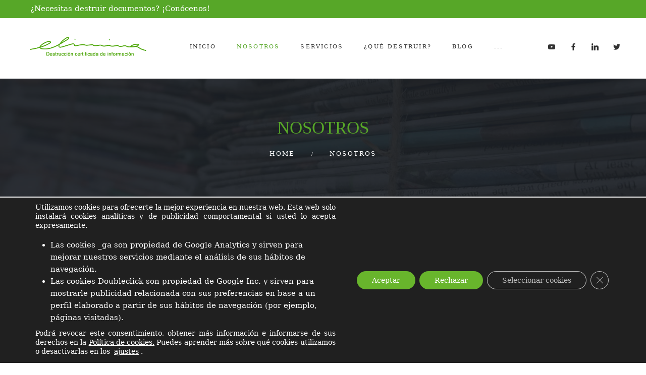

--- FILE ---
content_type: text/html; charset=UTF-8
request_url: https://elimina.info/nosotros-destruccion-confidencial-y-segura/
body_size: 23326
content:
<!DOCTYPE html>
<html lang="es" class="no-js">
<head>
	<meta charset="UTF-8">
	<meta name="viewport" content="width=device-width, initial-scale=1">
	<link rel="profile" href="https://gmpg.org/xfn/11">
		<meta name='robots' content='index, follow, max-image-preview:large, max-snippet:-1, max-video-preview:-1' />

	<!-- This site is optimized with the Yoast SEO plugin v26.6 - https://yoast.com/wordpress/plugins/seo/ -->
	<title>Nosotros - Elimina</title>
	<meta name="description" content="Empresa dedicada a la Destrucción Certificada de Información Confidencial almacenada en cualquier soporte con servicio de recogida periódica." />
	<link rel="canonical" href="https://elimina.info/nosotros-destruccion-confidencial-y-segura/" />
	<meta property="og:locale" content="es_ES" />
	<meta property="og:type" content="article" />
	<meta property="og:title" content="Nosotros - Elimina" />
	<meta property="og:description" content="Empresa dedicada a la Destrucción Certificada de Información Confidencial almacenada en cualquier soporte con servicio de recogida periódica." />
	<meta property="og:url" content="https://elimina.info/nosotros-destruccion-confidencial-y-segura/" />
	<meta property="og:site_name" content="Elimina" />
	<meta property="article:modified_time" content="2023-10-04T09:10:10+00:00" />
	<meta property="og:image" content="https://elimina.info/wp-content/uploads/2022/07/elimina-julio-775x517.jpeg" />
	<meta name="twitter:card" content="summary_large_image" />
	<meta name="twitter:label1" content="Tiempo de lectura" />
	<meta name="twitter:data1" content="5 minutos" />
	<script type="application/ld+json" class="yoast-schema-graph">{"@context":"https://schema.org","@graph":[{"@type":"WebPage","@id":"https://elimina.info/nosotros-destruccion-confidencial-y-segura/","url":"https://elimina.info/nosotros-destruccion-confidencial-y-segura/","name":"Nosotros - Elimina","isPartOf":{"@id":"https://elimina.info/#website"},"primaryImageOfPage":{"@id":"https://elimina.info/nosotros-destruccion-confidencial-y-segura/#primaryimage"},"image":{"@id":"https://elimina.info/nosotros-destruccion-confidencial-y-segura/#primaryimage"},"thumbnailUrl":"https://elimina.info/wp-content/uploads/2022/07/elimina-julio-775x517.jpeg","datePublished":"2017-06-21T15:55:41+00:00","dateModified":"2023-10-04T09:10:10+00:00","description":"Empresa dedicada a la Destrucción Certificada de Información Confidencial almacenada en cualquier soporte con servicio de recogida periódica.","breadcrumb":{"@id":"https://elimina.info/nosotros-destruccion-confidencial-y-segura/#breadcrumb"},"inLanguage":"es","potentialAction":[{"@type":"ReadAction","target":["https://elimina.info/nosotros-destruccion-confidencial-y-segura/"]}]},{"@type":"ImageObject","inLanguage":"es","@id":"https://elimina.info/nosotros-destruccion-confidencial-y-segura/#primaryimage","url":"https://elimina.info/wp-content/uploads/2022/07/elimina-julio-775x517.jpeg","contentUrl":"https://elimina.info/wp-content/uploads/2022/07/elimina-julio-775x517.jpeg"},{"@type":"BreadcrumbList","@id":"https://elimina.info/nosotros-destruccion-confidencial-y-segura/#breadcrumb","itemListElement":[{"@type":"ListItem","position":1,"name":"Portada","item":"https://elimina.info/"},{"@type":"ListItem","position":2,"name":"Nosotros"}]},{"@type":"WebSite","@id":"https://elimina.info/#website","url":"https://elimina.info/","name":"Elimina","description":"Destrucción confidencial de documentos, datos y archivos Palma de Mallorca, Menorca e Ibíza","potentialAction":[{"@type":"SearchAction","target":{"@type":"EntryPoint","urlTemplate":"https://elimina.info/?s={search_term_string}"},"query-input":{"@type":"PropertyValueSpecification","valueRequired":true,"valueName":"search_term_string"}}],"inLanguage":"es"}]}</script>
	<!-- / Yoast SEO plugin. -->


<link rel='dns-prefetch' href='//fonts.googleapis.com' />
<link rel="alternate" type="application/rss+xml" title="Elimina &raquo; Feed" href="https://elimina.info/feed/" />
<link rel="alternate" type="application/rss+xml" title="Elimina &raquo; Feed de los comentarios" href="https://elimina.info/comments/feed/" />
<link rel="alternate" title="oEmbed (JSON)" type="application/json+oembed" href="https://elimina.info/wp-json/oembed/1.0/embed?url=https%3A%2F%2Felimina.info%2Fnosotros-destruccion-confidencial-y-segura%2F" />
<link rel="alternate" title="oEmbed (XML)" type="text/xml+oembed" href="https://elimina.info/wp-json/oembed/1.0/embed?url=https%3A%2F%2Felimina.info%2Fnosotros-destruccion-confidencial-y-segura%2F&#038;format=xml" />
<style id='wp-img-auto-sizes-contain-inline-css' type='text/css'>
img:is([sizes=auto i],[sizes^="auto," i]){contain-intrinsic-size:3000px 1500px}
/*# sourceURL=wp-img-auto-sizes-contain-inline-css */
</style>
<style id='wp-emoji-styles-inline-css' type='text/css'>

	img.wp-smiley, img.emoji {
		display: inline !important;
		border: none !important;
		box-shadow: none !important;
		height: 1em !important;
		width: 1em !important;
		margin: 0 0.07em !important;
		vertical-align: -0.1em !important;
		background: none !important;
		padding: 0 !important;
	}
/*# sourceURL=wp-emoji-styles-inline-css */
</style>
<style id='wp-block-library-inline-css' type='text/css'>
:root{--wp-block-synced-color:#7a00df;--wp-block-synced-color--rgb:122,0,223;--wp-bound-block-color:var(--wp-block-synced-color);--wp-editor-canvas-background:#ddd;--wp-admin-theme-color:#007cba;--wp-admin-theme-color--rgb:0,124,186;--wp-admin-theme-color-darker-10:#006ba1;--wp-admin-theme-color-darker-10--rgb:0,107,160.5;--wp-admin-theme-color-darker-20:#005a87;--wp-admin-theme-color-darker-20--rgb:0,90,135;--wp-admin-border-width-focus:2px}@media (min-resolution:192dpi){:root{--wp-admin-border-width-focus:1.5px}}.wp-element-button{cursor:pointer}:root .has-very-light-gray-background-color{background-color:#eee}:root .has-very-dark-gray-background-color{background-color:#313131}:root .has-very-light-gray-color{color:#eee}:root .has-very-dark-gray-color{color:#313131}:root .has-vivid-green-cyan-to-vivid-cyan-blue-gradient-background{background:linear-gradient(135deg,#00d084,#0693e3)}:root .has-purple-crush-gradient-background{background:linear-gradient(135deg,#34e2e4,#4721fb 50%,#ab1dfe)}:root .has-hazy-dawn-gradient-background{background:linear-gradient(135deg,#faaca8,#dad0ec)}:root .has-subdued-olive-gradient-background{background:linear-gradient(135deg,#fafae1,#67a671)}:root .has-atomic-cream-gradient-background{background:linear-gradient(135deg,#fdd79a,#004a59)}:root .has-nightshade-gradient-background{background:linear-gradient(135deg,#330968,#31cdcf)}:root .has-midnight-gradient-background{background:linear-gradient(135deg,#020381,#2874fc)}:root{--wp--preset--font-size--normal:16px;--wp--preset--font-size--huge:42px}.has-regular-font-size{font-size:1em}.has-larger-font-size{font-size:2.625em}.has-normal-font-size{font-size:var(--wp--preset--font-size--normal)}.has-huge-font-size{font-size:var(--wp--preset--font-size--huge)}.has-text-align-center{text-align:center}.has-text-align-left{text-align:left}.has-text-align-right{text-align:right}.has-fit-text{white-space:nowrap!important}#end-resizable-editor-section{display:none}.aligncenter{clear:both}.items-justified-left{justify-content:flex-start}.items-justified-center{justify-content:center}.items-justified-right{justify-content:flex-end}.items-justified-space-between{justify-content:space-between}.screen-reader-text{border:0;clip-path:inset(50%);height:1px;margin:-1px;overflow:hidden;padding:0;position:absolute;width:1px;word-wrap:normal!important}.screen-reader-text:focus{background-color:#ddd;clip-path:none;color:#444;display:block;font-size:1em;height:auto;left:5px;line-height:normal;padding:15px 23px 14px;text-decoration:none;top:5px;width:auto;z-index:100000}html :where(.has-border-color){border-style:solid}html :where([style*=border-top-color]){border-top-style:solid}html :where([style*=border-right-color]){border-right-style:solid}html :where([style*=border-bottom-color]){border-bottom-style:solid}html :where([style*=border-left-color]){border-left-style:solid}html :where([style*=border-width]){border-style:solid}html :where([style*=border-top-width]){border-top-style:solid}html :where([style*=border-right-width]){border-right-style:solid}html :where([style*=border-bottom-width]){border-bottom-style:solid}html :where([style*=border-left-width]){border-left-style:solid}html :where(img[class*=wp-image-]){height:auto;max-width:100%}:where(figure){margin:0 0 1em}html :where(.is-position-sticky){--wp-admin--admin-bar--position-offset:var(--wp-admin--admin-bar--height,0px)}@media screen and (max-width:600px){html :where(.is-position-sticky){--wp-admin--admin-bar--position-offset:0px}}

/*# sourceURL=wp-block-library-inline-css */
</style><style id='global-styles-inline-css' type='text/css'>
:root{--wp--preset--aspect-ratio--square: 1;--wp--preset--aspect-ratio--4-3: 4/3;--wp--preset--aspect-ratio--3-4: 3/4;--wp--preset--aspect-ratio--3-2: 3/2;--wp--preset--aspect-ratio--2-3: 2/3;--wp--preset--aspect-ratio--16-9: 16/9;--wp--preset--aspect-ratio--9-16: 9/16;--wp--preset--color--black: #000000;--wp--preset--color--cyan-bluish-gray: #abb8c3;--wp--preset--color--white: #ffffff;--wp--preset--color--pale-pink: #f78da7;--wp--preset--color--vivid-red: #cf2e2e;--wp--preset--color--luminous-vivid-orange: #ff6900;--wp--preset--color--luminous-vivid-amber: #fcb900;--wp--preset--color--light-green-cyan: #7bdcb5;--wp--preset--color--vivid-green-cyan: #00d084;--wp--preset--color--pale-cyan-blue: #8ed1fc;--wp--preset--color--vivid-cyan-blue: #0693e3;--wp--preset--color--vivid-purple: #9b51e0;--wp--preset--gradient--vivid-cyan-blue-to-vivid-purple: linear-gradient(135deg,rgb(6,147,227) 0%,rgb(155,81,224) 100%);--wp--preset--gradient--light-green-cyan-to-vivid-green-cyan: linear-gradient(135deg,rgb(122,220,180) 0%,rgb(0,208,130) 100%);--wp--preset--gradient--luminous-vivid-amber-to-luminous-vivid-orange: linear-gradient(135deg,rgb(252,185,0) 0%,rgb(255,105,0) 100%);--wp--preset--gradient--luminous-vivid-orange-to-vivid-red: linear-gradient(135deg,rgb(255,105,0) 0%,rgb(207,46,46) 100%);--wp--preset--gradient--very-light-gray-to-cyan-bluish-gray: linear-gradient(135deg,rgb(238,238,238) 0%,rgb(169,184,195) 100%);--wp--preset--gradient--cool-to-warm-spectrum: linear-gradient(135deg,rgb(74,234,220) 0%,rgb(151,120,209) 20%,rgb(207,42,186) 40%,rgb(238,44,130) 60%,rgb(251,105,98) 80%,rgb(254,248,76) 100%);--wp--preset--gradient--blush-light-purple: linear-gradient(135deg,rgb(255,206,236) 0%,rgb(152,150,240) 100%);--wp--preset--gradient--blush-bordeaux: linear-gradient(135deg,rgb(254,205,165) 0%,rgb(254,45,45) 50%,rgb(107,0,62) 100%);--wp--preset--gradient--luminous-dusk: linear-gradient(135deg,rgb(255,203,112) 0%,rgb(199,81,192) 50%,rgb(65,88,208) 100%);--wp--preset--gradient--pale-ocean: linear-gradient(135deg,rgb(255,245,203) 0%,rgb(182,227,212) 50%,rgb(51,167,181) 100%);--wp--preset--gradient--electric-grass: linear-gradient(135deg,rgb(202,248,128) 0%,rgb(113,206,126) 100%);--wp--preset--gradient--midnight: linear-gradient(135deg,rgb(2,3,129) 0%,rgb(40,116,252) 100%);--wp--preset--font-size--small: 13px;--wp--preset--font-size--medium: 20px;--wp--preset--font-size--large: 36px;--wp--preset--font-size--x-large: 42px;--wp--preset--spacing--20: 0.44rem;--wp--preset--spacing--30: 0.67rem;--wp--preset--spacing--40: 1rem;--wp--preset--spacing--50: 1.5rem;--wp--preset--spacing--60: 2.25rem;--wp--preset--spacing--70: 3.38rem;--wp--preset--spacing--80: 5.06rem;--wp--preset--shadow--natural: 6px 6px 9px rgba(0, 0, 0, 0.2);--wp--preset--shadow--deep: 12px 12px 50px rgba(0, 0, 0, 0.4);--wp--preset--shadow--sharp: 6px 6px 0px rgba(0, 0, 0, 0.2);--wp--preset--shadow--outlined: 6px 6px 0px -3px rgb(255, 255, 255), 6px 6px rgb(0, 0, 0);--wp--preset--shadow--crisp: 6px 6px 0px rgb(0, 0, 0);}:where(.is-layout-flex){gap: 0.5em;}:where(.is-layout-grid){gap: 0.5em;}body .is-layout-flex{display: flex;}.is-layout-flex{flex-wrap: wrap;align-items: center;}.is-layout-flex > :is(*, div){margin: 0;}body .is-layout-grid{display: grid;}.is-layout-grid > :is(*, div){margin: 0;}:where(.wp-block-columns.is-layout-flex){gap: 2em;}:where(.wp-block-columns.is-layout-grid){gap: 2em;}:where(.wp-block-post-template.is-layout-flex){gap: 1.25em;}:where(.wp-block-post-template.is-layout-grid){gap: 1.25em;}.has-black-color{color: var(--wp--preset--color--black) !important;}.has-cyan-bluish-gray-color{color: var(--wp--preset--color--cyan-bluish-gray) !important;}.has-white-color{color: var(--wp--preset--color--white) !important;}.has-pale-pink-color{color: var(--wp--preset--color--pale-pink) !important;}.has-vivid-red-color{color: var(--wp--preset--color--vivid-red) !important;}.has-luminous-vivid-orange-color{color: var(--wp--preset--color--luminous-vivid-orange) !important;}.has-luminous-vivid-amber-color{color: var(--wp--preset--color--luminous-vivid-amber) !important;}.has-light-green-cyan-color{color: var(--wp--preset--color--light-green-cyan) !important;}.has-vivid-green-cyan-color{color: var(--wp--preset--color--vivid-green-cyan) !important;}.has-pale-cyan-blue-color{color: var(--wp--preset--color--pale-cyan-blue) !important;}.has-vivid-cyan-blue-color{color: var(--wp--preset--color--vivid-cyan-blue) !important;}.has-vivid-purple-color{color: var(--wp--preset--color--vivid-purple) !important;}.has-black-background-color{background-color: var(--wp--preset--color--black) !important;}.has-cyan-bluish-gray-background-color{background-color: var(--wp--preset--color--cyan-bluish-gray) !important;}.has-white-background-color{background-color: var(--wp--preset--color--white) !important;}.has-pale-pink-background-color{background-color: var(--wp--preset--color--pale-pink) !important;}.has-vivid-red-background-color{background-color: var(--wp--preset--color--vivid-red) !important;}.has-luminous-vivid-orange-background-color{background-color: var(--wp--preset--color--luminous-vivid-orange) !important;}.has-luminous-vivid-amber-background-color{background-color: var(--wp--preset--color--luminous-vivid-amber) !important;}.has-light-green-cyan-background-color{background-color: var(--wp--preset--color--light-green-cyan) !important;}.has-vivid-green-cyan-background-color{background-color: var(--wp--preset--color--vivid-green-cyan) !important;}.has-pale-cyan-blue-background-color{background-color: var(--wp--preset--color--pale-cyan-blue) !important;}.has-vivid-cyan-blue-background-color{background-color: var(--wp--preset--color--vivid-cyan-blue) !important;}.has-vivid-purple-background-color{background-color: var(--wp--preset--color--vivid-purple) !important;}.has-black-border-color{border-color: var(--wp--preset--color--black) !important;}.has-cyan-bluish-gray-border-color{border-color: var(--wp--preset--color--cyan-bluish-gray) !important;}.has-white-border-color{border-color: var(--wp--preset--color--white) !important;}.has-pale-pink-border-color{border-color: var(--wp--preset--color--pale-pink) !important;}.has-vivid-red-border-color{border-color: var(--wp--preset--color--vivid-red) !important;}.has-luminous-vivid-orange-border-color{border-color: var(--wp--preset--color--luminous-vivid-orange) !important;}.has-luminous-vivid-amber-border-color{border-color: var(--wp--preset--color--luminous-vivid-amber) !important;}.has-light-green-cyan-border-color{border-color: var(--wp--preset--color--light-green-cyan) !important;}.has-vivid-green-cyan-border-color{border-color: var(--wp--preset--color--vivid-green-cyan) !important;}.has-pale-cyan-blue-border-color{border-color: var(--wp--preset--color--pale-cyan-blue) !important;}.has-vivid-cyan-blue-border-color{border-color: var(--wp--preset--color--vivid-cyan-blue) !important;}.has-vivid-purple-border-color{border-color: var(--wp--preset--color--vivid-purple) !important;}.has-vivid-cyan-blue-to-vivid-purple-gradient-background{background: var(--wp--preset--gradient--vivid-cyan-blue-to-vivid-purple) !important;}.has-light-green-cyan-to-vivid-green-cyan-gradient-background{background: var(--wp--preset--gradient--light-green-cyan-to-vivid-green-cyan) !important;}.has-luminous-vivid-amber-to-luminous-vivid-orange-gradient-background{background: var(--wp--preset--gradient--luminous-vivid-amber-to-luminous-vivid-orange) !important;}.has-luminous-vivid-orange-to-vivid-red-gradient-background{background: var(--wp--preset--gradient--luminous-vivid-orange-to-vivid-red) !important;}.has-very-light-gray-to-cyan-bluish-gray-gradient-background{background: var(--wp--preset--gradient--very-light-gray-to-cyan-bluish-gray) !important;}.has-cool-to-warm-spectrum-gradient-background{background: var(--wp--preset--gradient--cool-to-warm-spectrum) !important;}.has-blush-light-purple-gradient-background{background: var(--wp--preset--gradient--blush-light-purple) !important;}.has-blush-bordeaux-gradient-background{background: var(--wp--preset--gradient--blush-bordeaux) !important;}.has-luminous-dusk-gradient-background{background: var(--wp--preset--gradient--luminous-dusk) !important;}.has-pale-ocean-gradient-background{background: var(--wp--preset--gradient--pale-ocean) !important;}.has-electric-grass-gradient-background{background: var(--wp--preset--gradient--electric-grass) !important;}.has-midnight-gradient-background{background: var(--wp--preset--gradient--midnight) !important;}.has-small-font-size{font-size: var(--wp--preset--font-size--small) !important;}.has-medium-font-size{font-size: var(--wp--preset--font-size--medium) !important;}.has-large-font-size{font-size: var(--wp--preset--font-size--large) !important;}.has-x-large-font-size{font-size: var(--wp--preset--font-size--x-large) !important;}
/*# sourceURL=global-styles-inline-css */
</style>

<style id='classic-theme-styles-inline-css' type='text/css'>
/*! This file is auto-generated */
.wp-block-button__link{color:#fff;background-color:#32373c;border-radius:9999px;box-shadow:none;text-decoration:none;padding:calc(.667em + 2px) calc(1.333em + 2px);font-size:1.125em}.wp-block-file__button{background:#32373c;color:#fff;text-decoration:none}
/*# sourceURL=/wp-includes/css/classic-themes.min.css */
</style>
<link rel='stylesheet' id='font-awesome-css' href='https://elimina.info/wp-content/plugins/unyson/framework/static/libs/font-awesome/css/font-awesome.min.css?ver=2.7.31' type='text/css' media='all' />
<link rel='stylesheet' id='gogreen-icon-fonts-css' href='https://elimina.info/wp-content/themes/gogreen/css/fonts.css?ver=1.0.2' type='text/css' media='all' />
<link rel='stylesheet' id='gogreen-font-css' href='//fonts.googleapis.com/css?family=Poppins%3A300%2C400%2C500%7CAbril+Fatface%3A300%2C400%2C500&#038;subset=latin-ext&#038;ver=1.0.2' type='text/css' media='all' />
<link rel='stylesheet' id='gogreen-css-style-css' href='https://elimina.info/wp-content/themes/gogreen-child/style.css?ver=b38ce9f0ea92cb31d11080d08bd48c83' type='text/css' media='all' />
<link rel='stylesheet' id='gogreen-bootstrap-css' href='https://elimina.info/wp-content/themes/gogreen/css/bootstrap.min.css?ver=1.0.2' type='text/css' media='all' />
<link rel='stylesheet' id='gogreen-animations-css' href='https://elimina.info/wp-content/themes/gogreen/css/animations.css?ver=1.0.2' type='text/css' media='all' />
<link rel='stylesheet' id='gogreen-main-css' href='https://elimina.info/wp-content/themes/gogreen/css/main.css?ver=1.0.2' type='text/css' media='all' />
<style id='gogreen-main-inline-css' type='text/css'>
body {
								font-family : "Serif", sans-serif;
								font-weight: ;
								font-size: 15px;
								line-height: 24px;
								letter-spacing: 0px;
							}h1, h2, h3, h4, h5, h6 {
								font-family : "Abril Fatface", sans-serif;
								letter-spacing: 0px;
							}
/*# sourceURL=gogreen-main-inline-css */
</style>
<link rel='stylesheet' id='fw-shortcode-divider-css' href='https://elimina.info/wp-content/plugins/unyson/framework/extensions/shortcodes/shortcodes/divider/static/css/styles.css?ver=b38ce9f0ea92cb31d11080d08bd48c83' type='text/css' media='all' />
<link rel='stylesheet' id='moove_gdpr_frontend-css' href='https://elimina.info/wp-content/plugins/gdpr-cookie-compliance/dist/styles/gdpr-main-nf.css?ver=5.0.9' type='text/css' media='all' />
<style id='moove_gdpr_frontend-inline-css' type='text/css'>
				#moove_gdpr_cookie_modal .moove-gdpr-modal-content .moove-gdpr-tab-main h3.tab-title, 
				#moove_gdpr_cookie_modal .moove-gdpr-modal-content .moove-gdpr-tab-main span.tab-title,
				#moove_gdpr_cookie_modal .moove-gdpr-modal-content .moove-gdpr-modal-left-content #moove-gdpr-menu li a, 
				#moove_gdpr_cookie_modal .moove-gdpr-modal-content .moove-gdpr-modal-left-content #moove-gdpr-menu li button,
				#moove_gdpr_cookie_modal .moove-gdpr-modal-content .moove-gdpr-modal-left-content .moove-gdpr-branding-cnt a,
				#moove_gdpr_cookie_modal .moove-gdpr-modal-content .moove-gdpr-modal-footer-content .moove-gdpr-button-holder a.mgbutton, 
				#moove_gdpr_cookie_modal .moove-gdpr-modal-content .moove-gdpr-modal-footer-content .moove-gdpr-button-holder button.mgbutton,
				#moove_gdpr_cookie_modal .cookie-switch .cookie-slider:after, 
				#moove_gdpr_cookie_modal .cookie-switch .slider:after, 
				#moove_gdpr_cookie_modal .switch .cookie-slider:after, 
				#moove_gdpr_cookie_modal .switch .slider:after,
				#moove_gdpr_cookie_info_bar .moove-gdpr-info-bar-container .moove-gdpr-info-bar-content p, 
				#moove_gdpr_cookie_info_bar .moove-gdpr-info-bar-container .moove-gdpr-info-bar-content p a,
				#moove_gdpr_cookie_info_bar .moove-gdpr-info-bar-container .moove-gdpr-info-bar-content a.mgbutton, 
				#moove_gdpr_cookie_info_bar .moove-gdpr-info-bar-container .moove-gdpr-info-bar-content button.mgbutton,
				#moove_gdpr_cookie_modal .moove-gdpr-modal-content .moove-gdpr-tab-main .moove-gdpr-tab-main-content h1, 
				#moove_gdpr_cookie_modal .moove-gdpr-modal-content .moove-gdpr-tab-main .moove-gdpr-tab-main-content h2, 
				#moove_gdpr_cookie_modal .moove-gdpr-modal-content .moove-gdpr-tab-main .moove-gdpr-tab-main-content h3, 
				#moove_gdpr_cookie_modal .moove-gdpr-modal-content .moove-gdpr-tab-main .moove-gdpr-tab-main-content h4, 
				#moove_gdpr_cookie_modal .moove-gdpr-modal-content .moove-gdpr-tab-main .moove-gdpr-tab-main-content h5, 
				#moove_gdpr_cookie_modal .moove-gdpr-modal-content .moove-gdpr-tab-main .moove-gdpr-tab-main-content h6,
				#moove_gdpr_cookie_modal .moove-gdpr-modal-content.moove_gdpr_modal_theme_v2 .moove-gdpr-modal-title .tab-title,
				#moove_gdpr_cookie_modal .moove-gdpr-modal-content.moove_gdpr_modal_theme_v2 .moove-gdpr-tab-main h3.tab-title, 
				#moove_gdpr_cookie_modal .moove-gdpr-modal-content.moove_gdpr_modal_theme_v2 .moove-gdpr-tab-main span.tab-title,
				#moove_gdpr_cookie_modal .moove-gdpr-modal-content.moove_gdpr_modal_theme_v2 .moove-gdpr-branding-cnt a {
					font-weight: inherit				}
			#moove_gdpr_cookie_modal,#moove_gdpr_cookie_info_bar,.gdpr_cookie_settings_shortcode_content{font-family:inherit}#moove_gdpr_save_popup_settings_button{background-color:#373737;color:#fff}#moove_gdpr_save_popup_settings_button:hover{background-color:#000}#moove_gdpr_cookie_info_bar .moove-gdpr-info-bar-container .moove-gdpr-info-bar-content a.mgbutton,#moove_gdpr_cookie_info_bar .moove-gdpr-info-bar-container .moove-gdpr-info-bar-content button.mgbutton{background-color:#68b52c}#moove_gdpr_cookie_modal .moove-gdpr-modal-content .moove-gdpr-modal-footer-content .moove-gdpr-button-holder a.mgbutton,#moove_gdpr_cookie_modal .moove-gdpr-modal-content .moove-gdpr-modal-footer-content .moove-gdpr-button-holder button.mgbutton,.gdpr_cookie_settings_shortcode_content .gdpr-shr-button.button-green{background-color:#68b52c;border-color:#68b52c}#moove_gdpr_cookie_modal .moove-gdpr-modal-content .moove-gdpr-modal-footer-content .moove-gdpr-button-holder a.mgbutton:hover,#moove_gdpr_cookie_modal .moove-gdpr-modal-content .moove-gdpr-modal-footer-content .moove-gdpr-button-holder button.mgbutton:hover,.gdpr_cookie_settings_shortcode_content .gdpr-shr-button.button-green:hover{background-color:#fff;color:#68b52c}#moove_gdpr_cookie_modal .moove-gdpr-modal-content .moove-gdpr-modal-close i,#moove_gdpr_cookie_modal .moove-gdpr-modal-content .moove-gdpr-modal-close span.gdpr-icon{background-color:#68b52c;border:1px solid #68b52c}#moove_gdpr_cookie_info_bar span.moove-gdpr-infobar-allow-all.focus-g,#moove_gdpr_cookie_info_bar span.moove-gdpr-infobar-allow-all:focus,#moove_gdpr_cookie_info_bar button.moove-gdpr-infobar-allow-all.focus-g,#moove_gdpr_cookie_info_bar button.moove-gdpr-infobar-allow-all:focus,#moove_gdpr_cookie_info_bar span.moove-gdpr-infobar-reject-btn.focus-g,#moove_gdpr_cookie_info_bar span.moove-gdpr-infobar-reject-btn:focus,#moove_gdpr_cookie_info_bar button.moove-gdpr-infobar-reject-btn.focus-g,#moove_gdpr_cookie_info_bar button.moove-gdpr-infobar-reject-btn:focus,#moove_gdpr_cookie_info_bar span.change-settings-button.focus-g,#moove_gdpr_cookie_info_bar span.change-settings-button:focus,#moove_gdpr_cookie_info_bar button.change-settings-button.focus-g,#moove_gdpr_cookie_info_bar button.change-settings-button:focus{-webkit-box-shadow:0 0 1px 3px #68b52c;-moz-box-shadow:0 0 1px 3px #68b52c;box-shadow:0 0 1px 3px #68b52c}#moove_gdpr_cookie_modal .moove-gdpr-modal-content .moove-gdpr-modal-close i:hover,#moove_gdpr_cookie_modal .moove-gdpr-modal-content .moove-gdpr-modal-close span.gdpr-icon:hover,#moove_gdpr_cookie_info_bar span[data-href]>u.change-settings-button{color:#68b52c}#moove_gdpr_cookie_modal .moove-gdpr-modal-content .moove-gdpr-modal-left-content #moove-gdpr-menu li.menu-item-selected a span.gdpr-icon,#moove_gdpr_cookie_modal .moove-gdpr-modal-content .moove-gdpr-modal-left-content #moove-gdpr-menu li.menu-item-selected button span.gdpr-icon{color:inherit}#moove_gdpr_cookie_modal .moove-gdpr-modal-content .moove-gdpr-modal-left-content #moove-gdpr-menu li a span.gdpr-icon,#moove_gdpr_cookie_modal .moove-gdpr-modal-content .moove-gdpr-modal-left-content #moove-gdpr-menu li button span.gdpr-icon{color:inherit}#moove_gdpr_cookie_modal .gdpr-acc-link{line-height:0;font-size:0;color:transparent;position:absolute}#moove_gdpr_cookie_modal .moove-gdpr-modal-content .moove-gdpr-modal-close:hover i,#moove_gdpr_cookie_modal .moove-gdpr-modal-content .moove-gdpr-modal-left-content #moove-gdpr-menu li a,#moove_gdpr_cookie_modal .moove-gdpr-modal-content .moove-gdpr-modal-left-content #moove-gdpr-menu li button,#moove_gdpr_cookie_modal .moove-gdpr-modal-content .moove-gdpr-modal-left-content #moove-gdpr-menu li button i,#moove_gdpr_cookie_modal .moove-gdpr-modal-content .moove-gdpr-modal-left-content #moove-gdpr-menu li a i,#moove_gdpr_cookie_modal .moove-gdpr-modal-content .moove-gdpr-tab-main .moove-gdpr-tab-main-content a:hover,#moove_gdpr_cookie_info_bar.moove-gdpr-dark-scheme .moove-gdpr-info-bar-container .moove-gdpr-info-bar-content a.mgbutton:hover,#moove_gdpr_cookie_info_bar.moove-gdpr-dark-scheme .moove-gdpr-info-bar-container .moove-gdpr-info-bar-content button.mgbutton:hover,#moove_gdpr_cookie_info_bar.moove-gdpr-dark-scheme .moove-gdpr-info-bar-container .moove-gdpr-info-bar-content a:hover,#moove_gdpr_cookie_info_bar.moove-gdpr-dark-scheme .moove-gdpr-info-bar-container .moove-gdpr-info-bar-content button:hover,#moove_gdpr_cookie_info_bar.moove-gdpr-dark-scheme .moove-gdpr-info-bar-container .moove-gdpr-info-bar-content span.change-settings-button:hover,#moove_gdpr_cookie_info_bar.moove-gdpr-dark-scheme .moove-gdpr-info-bar-container .moove-gdpr-info-bar-content button.change-settings-button:hover,#moove_gdpr_cookie_info_bar.moove-gdpr-dark-scheme .moove-gdpr-info-bar-container .moove-gdpr-info-bar-content u.change-settings-button:hover,#moove_gdpr_cookie_info_bar span[data-href]>u.change-settings-button,#moove_gdpr_cookie_info_bar.moove-gdpr-dark-scheme .moove-gdpr-info-bar-container .moove-gdpr-info-bar-content a.mgbutton.focus-g,#moove_gdpr_cookie_info_bar.moove-gdpr-dark-scheme .moove-gdpr-info-bar-container .moove-gdpr-info-bar-content button.mgbutton.focus-g,#moove_gdpr_cookie_info_bar.moove-gdpr-dark-scheme .moove-gdpr-info-bar-container .moove-gdpr-info-bar-content a.focus-g,#moove_gdpr_cookie_info_bar.moove-gdpr-dark-scheme .moove-gdpr-info-bar-container .moove-gdpr-info-bar-content button.focus-g,#moove_gdpr_cookie_info_bar.moove-gdpr-dark-scheme .moove-gdpr-info-bar-container .moove-gdpr-info-bar-content a.mgbutton:focus,#moove_gdpr_cookie_info_bar.moove-gdpr-dark-scheme .moove-gdpr-info-bar-container .moove-gdpr-info-bar-content button.mgbutton:focus,#moove_gdpr_cookie_info_bar.moove-gdpr-dark-scheme .moove-gdpr-info-bar-container .moove-gdpr-info-bar-content a:focus,#moove_gdpr_cookie_info_bar.moove-gdpr-dark-scheme .moove-gdpr-info-bar-container .moove-gdpr-info-bar-content button:focus,#moove_gdpr_cookie_info_bar.moove-gdpr-dark-scheme .moove-gdpr-info-bar-container .moove-gdpr-info-bar-content span.change-settings-button.focus-g,span.change-settings-button:focus,button.change-settings-button.focus-g,button.change-settings-button:focus,#moove_gdpr_cookie_info_bar.moove-gdpr-dark-scheme .moove-gdpr-info-bar-container .moove-gdpr-info-bar-content u.change-settings-button.focus-g,#moove_gdpr_cookie_info_bar.moove-gdpr-dark-scheme .moove-gdpr-info-bar-container .moove-gdpr-info-bar-content u.change-settings-button:focus{color:#68b52c}#moove_gdpr_cookie_modal .moove-gdpr-branding.focus-g span,#moove_gdpr_cookie_modal .moove-gdpr-modal-content .moove-gdpr-tab-main a.focus-g,#moove_gdpr_cookie_modal .moove-gdpr-modal-content .moove-gdpr-tab-main .gdpr-cd-details-toggle.focus-g{color:#68b52c}#moove_gdpr_cookie_modal.gdpr_lightbox-hide{display:none}
/*# sourceURL=moove_gdpr_frontend-inline-css */
</style>
<script type="text/javascript" src="https://elimina.info/wp-includes/js/jquery/jquery.min.js?ver=3.7.1" id="jquery-core-js"></script>
<script type="text/javascript" src="https://elimina.info/wp-includes/js/jquery/jquery-migrate.min.js?ver=3.4.1" id="jquery-migrate-js"></script>
<script type="text/javascript" src="https://elimina.info/wp-content/themes/gogreen/js/vendor/modernizr-2.6.2.min.js?ver=2.6.2" id="gogreen-modernizr-js"></script>
<link rel="https://api.w.org/" href="https://elimina.info/wp-json/" /><link rel="alternate" title="JSON" type="application/json" href="https://elimina.info/wp-json/wp/v2/pages/2471" /><link rel="EditURI" type="application/rsd+xml" title="RSD" href="https://elimina.info/xmlrpc.php?rsd" />

		<!-- GA Google Analytics @ https://m0n.co/ga -->
		<script>
			(function(i,s,o,g,r,a,m){i['GoogleAnalyticsObject']=r;i[r]=i[r]||function(){
			(i[r].q=i[r].q||[]).push(arguments)},i[r].l=1*new Date();a=s.createElement(o),
			m=s.getElementsByTagName(o)[0];a.async=1;a.src=g;m.parentNode.insertBefore(a,m)
			})(window,document,'script','https://www.google-analytics.com/analytics.js','ga');
			ga('create', 'UA-117292282-1', 'auto');
			ga('send', 'pageview');
		</script>

	<link rel="icon" href="https://elimina.info/wp-content/uploads/2019/04/icono-map-elimina.png" sizes="32x32" />
<link rel="icon" href="https://elimina.info/wp-content/uploads/2019/04/icono-map-elimina.png" sizes="192x192" />
<link rel="apple-touch-icon" href="https://elimina.info/wp-content/uploads/2019/04/icono-map-elimina.png" />
<meta name="msapplication-TileImage" content="https://elimina.info/wp-content/uploads/2019/04/icono-map-elimina.png" />
		<style type="text/css" id="wp-custom-css">
			@media (max-width: 767px) {
#moove_gdpr_cookie_info_bar .moove-gdpr-info-bar-container .moove-gdpr-info-bar-content .moove-gdpr-cookie-notice {
    padding-left: 4px;
    margin-bottom: 10px;
    font-size: 13px;
    line-height: 23px;
}
}

@media (min-width: 768px) and (max-width: 999px) {
	#moove_gdpr_cookie_info_bar .moove-gdpr-info-bar-container .moove-gdpr-info-bar-content {
    padding-left: 30px;
    padding-right: 30px;
    text-align: left;
    display: -ms-flexbox;
    display: flex;
    -ms-flex-align: center;
    width: 100%;
    flex-wrap: wrap;
}
}
@media (min-width: 375px) and (max-width: 767px) {
aside#moove_gdpr_cookie_info_bar {
    height: 620px !important;
    min-height: 545px;
}
}

@media (max-width: 374px) {
aside#moove_gdpr_cookie_info_bar {
    height: 770px !important;
    min-height: 630px;
}
}
.grid-container-jdc {
            display: grid;
            grid-template-columns: repeat(1, 1fr);
            grid-gap: 0px;
        }
        .grid-item-jdc {
            max-width: 100%;
            height: auto;
        }
.grid-container-jdc2 {
            display: grid;
            grid-template-columns: repeat(2, 1fr);
            grid-gap: 20px;
				margin-top:20px !important;
        }

/*-----------wpforms custom jdc--------*/
label.wpforms-field-label {
    color: #57a728 !important;
    font-weight: 400;
    font-family: sans-serif;
    text-transform: uppercase;
    font-size: 14px !important;
}

div#wpforms-3756-field_0-container {
    display: flex;
    flex-direction: column;
    flex-wrap: nowrap;
    align-content: center;
    justify-content: center;
    align-items: flex-start;
    max-width: 70%;
    margin-left: 7vw;
    /* color: #cdcd78 !important; */
}

div#wpforms-3756-field_1-container { 
		display: flex;
    flex-direction: column;
    flex-wrap: nowrap;
    align-content: center;
    justify-content: center;
    align-items: flex-start;
    max-width: 70%;
    margin-left: 7vw;
}

div#wpforms-3756-field_2-container { 
		display: flex;
    flex-direction: column;
    flex-wrap: nowrap;
    align-content: center;
    justify-content: center;
    align-items: flex-start;
    max-width: 70%;
    margin-left: 7vw;
}

div#wpforms-3756-field_4-container {
		display: flex;
    flex-direction: column;
    flex-wrap: nowrap;
    align-content: center;
    justify-content: center;
    align-items: flex-start;
    max-width: 70%;
    margin-left: 7vw;
}

label.wpforms-field-label-inline {
    color: #ffffff !important;
    font-size: 13px !important;
}

div#wpforms-3756-field_4-description {
		color: #ffffff !important;
    font-size: 13px !important;
}

 /* .wpforms-submit-container {
   padding-left: 80px !important;
    max-width: 70% !important;
}
 */

div#wpforms-3756-field_4-container {
    display: flex;
    flex-direction: column;
    flex-wrap: nowrap;
    align-content: center;
    justify-content: left;
    align-items: flex-start;
    max-width: 70%;
    margin-left: 7vw;
    text-align: left;
}

label.wpforms-field-label-inline {
    color: #9d9d9d !important;
    font-family: unset;
}

.boton_formulariojdchome {
    width: 20% !important;
    left: -13vw !important;
}
div.wpforms-container-full input[type=submit]:not(:hover):not(:active), div.wpforms-container-full button[type=submit]:not(:hover):not(:active), div.wpforms-container-full .wpforms-page-button:not(:hover):not(:active) {
    background-color: #57a728 !important;
    color: var(--wpforms-button-text-color);
	text-transform:uppercase;
}

div.wpforms-container-full input[type=submit]:hover, div.wpforms-container-full input[type=submit]:active, div.wpforms-container-full button[type=submit]:hover, div.wpforms-container-full button[type=submit]:active, div.wpforms-container-full .wpforms-page-button:hover, div.wpforms-container-full .wpforms-page-button:active {
    background: linear-gradient(0deg, rgba(0,0,0,0.2), rgba(0,0,0,0.2)),#0d915a !important;
		text-transform:uppercase;
}





/*--------------*/

.ds .highlightlinks a {
    color: #57a728;
}

.ls a {
    color: #57a728;
}

li.rt-icon2-envelope2.jdci {
    display: flex;
    font: normal normal normal 14px/1 FontAwesome;
    font-size: inherit;
    text-rendering: auto;
    -webkit-font-smoothing: antialiased;
    -moz-osx-font-smoothing: grayscale;
    flex-direction: row;
}

li.rt-icon2-phone.jdci {
    display: flex;
    font: normal normal normal 14px/1 FontAwesome;
    font-size: inherit;
    text-rendering: auto;
    -webkit-font-smoothing: antialiased;
    -moz-osx-font-smoothing: grayscale;
    flex-direction: row;
}

li.fa.fa-map-marker.jdci {
    display: flex;
    font: normal normal normal 14px/1 FontAwesome;
    font-size: inherit;
    text-rendering: auto;
    -webkit-font-smoothing: antialiased;
    -moz-osx-font-smoothing: grayscale;
    flex-direction: row;
}

p.jdc-contact {
    padding-left: 20px;
    margin-bottom: 18px;
	  font-size:17px;
	  line-height:22px;
}

.shortcode-icon .icon-wrap.size_small i {
    line-height: 46px;
    display: block;
    margin: 0;
    font-size: 33px;
    margin-left: 5px;
}
.shortcode-icon .icon-wrap.size_small {
    width: 45px;
    height: 46px;
    text-align: center;
}

p.divided-content {
    margin-bottom: 2px;
}

a.border-icon.jdc-2.rounded-icon.soc-youtube.social-icon {
    border: 2px solid #808080;
    border-color: #0d915a;
    padding: 5px 7px;
    margin-bottom: 1px;
}

a.border-icon.jdc-2.rounded-icon.soc-linkedin.social-icon {
    border: 2px solid #808080;
    border-color: #0d915a;
    padding: 5px 7px;
    margin-bottom: 1px;
}

a.border-icon.jdc-2.rounded-icon.soc-facebook.social-icon {
    border: 2px solid #808080;
    border-color: #0d915a;
    padding: 5px 7px;
    margin-bottom: 1px;
}
.agencia-jdc{
    text-align: center;
    font-size: 0.7em;
    line-height: 1.4em;
}

.col-xs-12.col-md-3.descargas-jdc h3 {
    font-size: 1em !important;
    text-align: center;
    font-family: 'Poppins';
    margin-top: 20px;
    padding: 12px;
    line-height: 1.2em;
}

span.descargas2-jdc {
    font-size: 1.3em !important;
    text-align: center;
    font-family: 'Poppins';
	    border: 2px solid rgba(0, 0, 0, 0.1);
}

.descargas-jdc {
border: #c1c1c133 solid 1px;
    padding-left: 23px !important;
    padding-right: 23px !important;
    padding-top: 40px;
    padding-bottom: 30px;
    margin-bottom: 0px;
    margin-top: 0px;
	    min-height: 480px;
}

h2.highlight {
    font-family: 'roboto';
    font-size: 2.3em;
    font-weight: 300;
    text-transform: uppercase;
    line-height: 1.3em;
}

/*LOGO*/
.header_left_logo .logo img {
    max-width: 230px;
}
.accordions-head-title{
	font-family: "Poppins", sans-serif;
	letter-spacing: 0.11em;
	font-weight: 400;
	
	
}
.textacc {
	  font-family: "Poppins", sans-       serif!important;
    font-size: 14px;
	  font-weight: 300;
	  line-height: 24px;
}
.accordion-edit{
	display:none;
}
#accordions-2637 .accordions-head{
	margin-top:15px!important;
}
.columnahead .special-heading .regular{
	font-size: 30px;
}
.search-field.form-control, .search-submit.theme_button{
	display:none;
}
.listfooter .fa.fa-arrows.highlight{
	display:none;
}
.imgcert{
	padding-bottom:10px;
}

.flexslider .slides li{
	height: 750px!important;
}
.flexslider .slides img{
	height: 750px!important;
}
.textorecli{
	color:white;
}
/*Tablet*/
@media screen and (max-width: 989px) and (min-width: 600px) {
.flexslider .slides li{
	height: 660px!important;
}
.flexslider .slides img{
	height: 320px!important;
}
	.slide_description_wrapper {
		padding-top:50px;
	}

}
/*Tablet*/
@media screen and (max-width: 1290px) and (min-width: 989px) {
.flexslider .slides li{
	height: 520px!important;
	
}
	.slide_description_wrapper{
	position:relative!important;
		padding:110px 0px 20px 0px !important;
	}
.flexslider .slides img{
	height: 520px !important;
}

}
/*Movil*/
@media screen and (max-width: 600px) and (min-width: 0px) {
.flexslider .slides li{
	height: 430px!important;
}
.flexslider .slides img{
	height: 190px!important;
}
	.slider-topline.ds.section_padding_top_15.section_padding_bottom_15.table_section.section_bottom_overlap{
		display:none;
	}
	.normal.text-uppercase{
		font-size:20px!important;
		line-height:25px;
	}
	.small.light.thin{
		font-size:20px!important;
		line-height:25px;
	}
	.theme_button.wide_button.color1{
		font-size:13px!important;
		padding: 10px 10px 10px;
	}
	.highlight.normal.text-uppercase{
		font-size:14px!important;
		line-height:15px;
	}
	.light.normal,  .normal{
		font-size:25px!important;
	}
	.small.grey.thin{
		font-size:15px!important;
		line-height:15px;
	}
	.scroll_button{
		width:40px!important;
		height:40px!important;
	}
	.scroll_button:before{
		line-height:40px!important;
	}

}
.custom-checkbox{
	margin-top:-20px;;
}
.custom-checkbox input[type=checkbox], .custom-radio input[type=radio]{
	margin-left:-25px!important;

}

.nav-tabs.nav > li > a {
    padding: 23px 18px 20px!important;
}

.intro_section.page_mainslider .slide_description_wrapper {
    position: inherit;
	  top: 0;
    bottom: 0;
    right: 0;
    left: 0;
    height: 100%;
    z-index: 5;
    padding: 225px 0 20px;
}

@media screen and (max-width: 600px) and (min-width: 0px) {
	.intro_section.page_mainslider .slide_description_wrapper {
		padding:15px 0 20px;
	}
}

@media screen and (max-width: 768px) and (min-width: 426px) {
	.intro_section.page_mainslider .slide_description_wrapper {
		padding:50px 0 20px;
	}
}

@media screen and (max-width: 988px) and (min-width: 769px) {
	.intro_section.page_mainslider .slide_description_wrapper {
		padding:50px 0 20px;
	}
}

/*
Formulario CF7 a 2 columnas responsive
*/
#responsive-form {
    max-width: 100%;
    margin: 0 auto;
    width: 100%;
    background-color: rgba(0, 0, 0, 0.4);
    padding: 30px 25px;
}

#responsive-form-home {
    max-width: 100%;
    margin: 0 auto;
    width: 100%;
    padding: 30px 25px;
}

.form-row{
 width: 100%;
}
.column-half, .column-full{
 float: left;
 position: relative;
 padding: 0.65rem;
 width:100%;
 -webkit-box-sizing: border-box;
        -moz-box-sizing: border-box;
        box-sizing: border-box
}
.clearfix:after {
 content: "";
 display: table;
 clear: both;
}
 
/**---------------- Media query ----------------**/
@media only screen and (min-width: 48em) { 
 .column-half{
 width: 50%;
 }
}

.wpcf7-form-control-wrap.your-message {
    width: 100% !important;
    height: 150px !important;
    display: block;
}
.wpcf7-form-control.wpcf7-textarea {
    max-height: 150px;
}

span.wpcf7-list-item {
    display: contents;
    margin: 0 0 0 1em;
}

@media screen and (max-width: 600px) and (min-width: 0px) {
	#cookie-law-info-bar {
		bottom:5px !important;
	}
}
#cookie-law-info-bar {
	font-size:10pt;
	    padding: 3px 24px;
}

a#cookie_action_close_header {
	    border-radius: 37px;
	padding-left:2vh;
	padding-right:2vh;
}
a#CONSTANT_OPEN_URL {
	border-radius:37px;
		padding-left:2vh;
	padding-right:2vh;
}

.shortcode-icon .media-body .text {
   color: white;
   /*background-color:#9cc026;*/
   padding: 0px 8px;
   border-radius: 6px;
}
.shortcode-icon .media-body .text a:link {
    color: white;
}
.ds a {
    color: #b9d266;
}

h3.tit-post-jdc {
    font-family: 'Poppins', sans-serif;
    font-size: 20px;
    font-weight: 300;
    line-height: 30px;
	color:#9cc026;
}
h3.tit-h3-jdc {
    font-size: 1.5em !important;
    font-family: 'Poppins';
}
h2.tit-h2-jdc {
	  font-family: roboto;
    font-size: 2.1em;
    line-height: 1.2em;
    text-align: justify;
}
p {
	text-align:justify !important;
}
.sf-menu a {
	font-size:11px;
}
h2, h3, h4 {
    font-family: "raleway", sans-serif;
}
p.paragraph {
    text-align: center !important;
}		</style>
		</head>

<body data-rsssl=1 class="wp-singular page-template page-template-page-templates page-template-full-width page-template-page-templatesfull-width-php page page-id-2471 wp-theme-gogreen wp-child-theme-gogreen-child masthead-fixed full-width singular light-body">

<!-- search modal -->
<div class="modal" tabindex="-1" role="dialog" aria-labelledby="search_modal" id="search_modal">
	<button type="button" class="close" data-dismiss="modal" aria-label="Close">
		<span aria-hidden="true">
			<i class="rt-icon2-cross2"></i>
		</span>
	</button>
	<div class="widget widget_search">
		
<form role="search" method="get" class="search-form form-inline" action="https://elimina.info/">
	<div class="form-group">
		<label>
			<input type="search" class="search-field form-control"
			       placeholder="Search"
			       value="" name="s"
			       title="Search for:"/>
		</label>
	</div>
	<button type="submit" class="search-submit theme_button">
		<span class="screen-reader-text">Search</span>
	</button>
</form>
	</div>
</div>
	<!-- Unyson messages modal -->
	<div class="modal fade" tabindex="-1" role="dialog" id="messages_modal">
		<div class="fw-messages-wrap ls with_padding">
					</div>
	</div><!-- eof .modal -->

<!-- wrappers for visual page editor and boxed version of template -->
<div id="canvas" class="wide">
	<div id="box_wrapper">
		<!-- template sections -->
			<section class="page_topline cs two_color section_padding_top_5 section_padding_bottom_5 table_section">
		<div class="container-fluid">
			<div class="row">
				<div class="col-sm-6 text-center text-sm-left">
					<p class="divided-content">
											<span class="medium black">
							¿Necesitas destruir documentos? ¡Conócenos!						</span>
																			</div>
				<div class="col-sm-6 text-center text-sm-right">
					<div class="widget widget_search">
						
<form role="search" method="get" class="search-form form-inline" action="https://elimina.info/">
	<div class="form-group">
		<label>
			<input type="search" class="search-field form-control"
			       placeholder="Search"
			       value="" name="s"
			       title="Search for:"/>
		</label>
	</div>
	<button type="submit" class="search-submit theme_button">
		<span class="screen-reader-text">Search</span>
	</button>
</form>
					</div>
				</div>

			</div>
		</div>
	</section><!-- .page_topline -->
<header class="page_header ls header-1 section_padding_20 toggle-xs-right affix-top">
	<div class="container-fluid">
		<div class="row">
		<div class="col-sm-12 display_table">
			<div class="header_left_logo display_table_cell">
				<a href="https://elimina.info/"
   rel="home" class="logo logo_image_only">
			<img src="//elimina.info/wp-content/uploads/2019/02/cropped-elimina-web-pequeña.png" alt="">
		</a>			</div><!-- eof .header_left_logo -->
							<div class="header_mainmenu display_table_cell text-center">
					<nav class="mainmenu_wrapper primary-navigation">
						<ul id="menu-main-menu" class="sf-menu nav-menu nav"><li id="menu-item-126" class="menu-item menu-item-type-post_type menu-item-object-page menu-item-home menu-item-126"><a title="Inicio" href="https://elimina.info/" >Inicio</a></li>
<li id="menu-item-2474" class="menu-item menu-item-type-post_type menu-item-object-page current-menu-item page_item page-item-2471 current_page_item menu-item-has-children menu-item-2474"><a title="Elimina S.L." href="https://elimina.info/nosotros-destruccion-confidencial-y-segura/" >Nosotros</a>
<ul class="sub-menu">
	<li id="menu-item-2870" class="menu-item menu-item-type-post_type menu-item-object-page menu-item-2870"><a title="Empresa de destrucción confidencial" href="https://elimina.info/por-que-confiar-en-elimina-dcd/" >¿Por qué confiar en Elimina-DCD?</a></li>
	<li id="menu-item-2868" class="menu-item menu-item-type-post_type menu-item-object-page menu-item-2868"><a title="Certificaciones que nos avalan" href="https://elimina.info/certificaciones/" >Certificaciones</a></li>
	<li id="menu-item-2869" class="menu-item menu-item-type-post_type menu-item-object-page menu-item-2869"><a title="Instalaciones y procesos de destrucción confidencial" href="https://elimina.info/instalaciones-y-proceso-de-destruccion-de-archivos/" >Instalaciones y proceso</a></li>
</ul>
</li>
<li id="menu-item-2934" class="menu-item menu-item-type-post_type menu-item-object-page menu-item-has-children menu-item-2934"><a title="Servicios de destrucción confidencial y certificada de documentos, archivos y material laboral" href="https://elimina.info/servicios-destruccion-confidencial-de-documentacion/" >Servicios</a>
<ul class="sub-menu">
	<li id="menu-item-3698" class="menu-item menu-item-type-post_type menu-item-object-fw-services menu-item-3698"><a title="Digitalización y custodia de documentos" href="https://elimina.info/service/gestion-documental-digitalizacion-y-custodia-de-documentos/" >Gestión documental</a></li>
	<li id="menu-item-2927" class="menu-item menu-item-type-custom menu-item-object-custom menu-item-2927"><a title="Reciclaje certificado respetando el medio ambiente" href="https://elimina.info/service/reciclaje/" >Reciclaje</a></li>
	<li id="menu-item-2928" class="menu-item menu-item-type-custom menu-item-object-custom menu-item-2928"><a title="Destrucción de cualquier formato" href="https://elimina.info/service/destruccion/" >Destrucción</a></li>
	<li id="menu-item-2929" class="menu-item menu-item-type-custom menu-item-object-custom menu-item-2929"><a title="Seguridad en los procesos de destrucción" href="https://elimina.info/service/seguridad/" >Seguridad</a></li>
	<li id="menu-item-2930" class="menu-item menu-item-type-custom menu-item-object-custom menu-item-2930"><a title="Recogida periódica de documentación en cualquier formato" href="https://elimina.info/service/recogida/" >Recogida</a></li>
	<li id="menu-item-3220" class="menu-item menu-item-type-post_type menu-item-object-page menu-item-3220"><a title="Traslado confidencial y seguro a nuestras instalaciones" href="https://elimina.info/servicios-destruccion-confidencial-de-documentacion/traslado-de-documentos/" >Traslado de documentos</a></li>
</ul>
</li>
<li id="menu-item-294" class="menu-item menu-item-type-post_type menu-item-object-page menu-item-294"><a title="Todo lo que podemos destruir confidencialmente" href="https://elimina.info/que-destruir-destruccion-de-documentos-confidenciales/" >¿Qué destruir?</a></li>
<li id="menu-item-127" class="menu-item menu-item-type-post_type menu-item-object-page menu-item-127"><a title="Noticias del sector y de nuestra empresa" href="https://elimina.info/blog-destruccion-de-documentos-confidencial/" >Blog</a></li>
<li id="menu-item-3642" class="menu-item menu-item-type-post_type menu-item-object-page menu-item-3642"><a href="https://elimina.info/descargas/" >Descargas</a></li>
<li id="menu-item-229" class="menu-item menu-item-type-post_type menu-item-object-page menu-item-has-children menu-item-229"><a title="Contacta con Elimina S.L." href="https://elimina.info/contacto/" >Contacto</a>
<ul class="sub-menu">
	<li id="menu-item-213" class="menu-item menu-item-type-post_type menu-item-object-page menu-item-213"><a title="Preguntas frecuentes de Elimina S.L." href="https://elimina.info/faq/" >FAQ</a></li>
</ul>
</li>
</ul>					</nav>
					<span class="toggle_menu"><span></span></span>
				</div><!--	eof .col-sm-* -->
				<div class="header_right_buttons display_table_cell text-right hidden-xs">
					<div class="darklinks">
						<div class="page_social_icons">
							<span class="social-icons">
			<a href="https://www.youtube.com/channel/UC5iO8uvqM--07dwEntbhCqw"
		   class="social-icon soc-youtube "></a>
				<a href="https://www.facebook.com/EliminaDestruccionDocumentos/"
		   class="social-icon soc-facebook "></a>
				<a href="https://www.linkedin.com/company/elimina-s-l/"
		   class="social-icon soc-linkedin "></a>
				<a href="https://twitter.com/EliminaSL"
		   class="social-icon soc-twitter "></a>
		</span>
						</div><!-- eof social icons -->
					</div>
				</div>
					</div>
		</div><!--	eof .row-->
	</div> <!--	eof .container-->
</header><!-- eof .page_header --><section class="page_breadcrumbs ds parallax section_padding_65 section_overlay" style="background-image: url(//elimina.info/wp-content/uploads/2017/06/sliderElimina01.jpg);">
	<div class="container">
		<div class="row">
			<div class="col-sm-12 text-center">
				<h2 class="highlight">
					Nosotros				</h2>
					<ol class="breadcrumb darklinks">
									<li class="first-item">
									<a href="https://elimina.info/">Home</a></li>
																	<li class="last-item">Nosotros</li>
						</ol>
			</div>
		</div>
	</div>
</section><div class="fw-page-builder-content"><div class="col-xs-12 text-center"  >
		<div class="padding_30">
		
	<div class="fw-divider-space " style="padding-top: 10px;"></div>
	<span class="theme-icon size_normal">
	<i class="fa fa-recycle default_icon"></i>
</span>
	<div class="special-heading text-center">
	<h3 class=" section_header ">
	<span class=" regular  ">
		Confía en elimina	</span>
	</h3>
	<p class="  paragraph">
	<span class="grey regular text-uppercase spacing-text-small">
		Destruimos documentos, de forma confidencial y segura	</span>
	</p>
</div>
<div class="text-block">
	<p style="text-align: center;"><strong>Elimina</strong>, entidad con capital 100% balear, es la primera empresa en la Isla dedicada a la Destrucción <strong>Certificada de Información Confidencial</strong>. Ofrecemos el servicio de recogida y destrucción de información, almacenada en cualquier tipo de soporte.</p><p style="text-align: center;">El cliente recibe un Certificado el cual acredita la absoluta destrucción de la información confiada a <strong>Elimina</strong>.</p><p style="text-align: center;">La <strong>destrucción de la información confidencial</strong> se lleva a cabo en nuestro Centro de Destrucción, y una vez concluida la labor, se transporta el papel a un Centro de Reciclaje, y el material no reciclable a un centro especializado de tratamiento, todo ello para contribuir a minimizar el impacto medio ambiental.</p></div>
	</div>
</div>

	<div class="fw-divider-space " style="padding-top: 110px;"></div>
<section class="fw-main-row  ls ms section_padding_top_0 section_padding_bottom_0 columns_padding_80 fullwidth-section table_section table_section_md" >
	<div class="container-fluid">
		<div class="row">
			<div class="col-xs-12 col-md-6 background_cover"  >
	
	<div class="fw-divider-space " style="padding-top: 200px;"></div>
<div class="video-wrapper shortcode-container">
	<iframe width="900" height="506" src="https://www.youtube.com/embed/nWSaeCJ1Q70?feature=oembed" frameborder="0" allow="accelerometer; autoplay; encrypted-media; gyroscope; picture-in-picture" allowfullscreen></iframe></div>
</div>
<div class="col-xs-12 col-md-6 to_animate text-left"  data-animation="fadeInRight">
	
	<div class="fw-divider-space " style="padding-top: 50px;"></div>
	<span class="theme-icon size_normal">
	<i class="fa fa-recycle highlight"></i>
</span>
	<div class="special-heading text-left">
	<h3 class=" section_header ">
	<span class=" regular  ">
		En el camino nos hemos dejado algunos datos sin destruir	</span>
	</h3>
</div>
<div class="text-block">
	<p><em>Apostar por el outsourcing en destrucción documental, y en concreto por Elimina- DCD, es apostar por una filosofía que ya ha hecho que muchas empresas confíen nosotros. Con los ojos cerrados.</em></p></div>

	<div class="fw-divider-space " style="padding-top: 20px;"></div>
<div class="bootstrap-accordion">
	<div class="panel-group" id="accordion-785a4aa90931d2b3768cb88a04b84805">
					<div class="panel panel-default">
				<div class="panel-heading">
					<h4 class="panel-title">
						<a class=""
						   href="#collapse-785a4aa90931d2b3768cb88a04b84805-0" data-toggle="collapse"
						   data-parent="#accordion-785a4aa90931d2b3768cb88a04b84805">
														Nuestro compromiso						</a>
					</h4>
				</div>
				<div id="collapse-785a4aa90931d2b3768cb88a04b84805-0"
				     class="panel-collapse collapse in">
					<div class="panel-body">
													Destruir la información que está en cualquier soporte, para empresas que generan documentación sensible o protegida por la ley, mediante un proceso confidencial y con alta capacidad de destrucción industrial.											</div>
				</div>
			</div>
					<div class="panel panel-default">
				<div class="panel-heading">
					<h4 class="panel-title">
						<a class="collapsed"
						   href="#collapse-785a4aa90931d2b3768cb88a04b84805-1" data-toggle="collapse"
						   data-parent="#accordion-785a4aa90931d2b3768cb88a04b84805">
														Presente, pasado y futuro						</a>
					</h4>
				</div>
				<div id="collapse-785a4aa90931d2b3768cb88a04b84805-1"
				     class="panel-collapse collapse ">
					<div class="panel-body">
													Y estos datos no son otra cosa que nuestra historia. Una sucesión de fechas, logros y objetivos alcanzados que nos permiten garantizar la calidad de nuestros servicios.

Nuestra larga experiencia empieza en 2003 dentro del principal grupo del sector. Elimina- DCD se erigió como el máximo exponente y líder en la Destrucción Confidencial de Documentación y material sensible.

El crecimiento experimentado nos ha llevado a poder dar servicio en importantes ciudades. Gestionamos más de 10.000 sucursales, trabajamos en más de 2.000 edificios y nos confían sus documentos más de 400.000 usuarios, llegando a destruir confidencialmente más de 50 millones de kilos por ejercicio.

Siempre apostando por la tecnología que nos ha convertido en pioneros dentro de este campo y en todo el territorio nacional, incluidas las Islas Canarias y Baleares.

Siempre mirando hacia el futuro.											</div>
				</div>
			</div>
					<div class="panel panel-default">
				<div class="panel-heading">
					<h4 class="panel-title">
						<a class="collapsed"
						   href="#collapse-785a4aa90931d2b3768cb88a04b84805-2" data-toggle="collapse"
						   data-parent="#accordion-785a4aa90931d2b3768cb88a04b84805">
														Nuestra exigencia						</a>
					</h4>
				</div>
				<div id="collapse-785a4aa90931d2b3768cb88a04b84805-2"
				     class="panel-collapse collapse ">
					<div class="panel-body">
													Es la búsqueda de los máximos estándares de calidad, el avance tecnológico y la voluntad de un servicio totalmente confidencial.											</div>
				</div>
			</div>
					<div class="panel panel-default">
				<div class="panel-heading">
					<h4 class="panel-title">
						<a class="collapsed"
						   href="#collapse-785a4aa90931d2b3768cb88a04b84805-3" data-toggle="collapse"
						   data-parent="#accordion-785a4aa90931d2b3768cb88a04b84805">
														Nuestros valores						</a>
					</h4>
				</div>
				<div id="collapse-785a4aa90931d2b3768cb88a04b84805-3"
				     class="panel-collapse collapse ">
					<div class="panel-body">
													- Responsabilidad: Toda la información que pasa por nuestras manos es gestionada conforme al marco legal y a los protocolos marcados.
- Medio Ambiente: La preservación del Medio Ambiente y el fomento de actuaciones consecuentes con nuestro entorno son nuestra razón de ser.
- Honestidad: Con nuestros clientes y con todos los que colaboran en el desarrollo de nuestra actividad.											</div>
				</div>
			</div>
			</div>
</div></div>
		</div>
	</div>
</section>
<section class="fw-main-row  ls section_padding_top_100 section_padding_bottom_100 columns_padding_15" >
	<div class="container">
		<div class="row">
			<div class="col-xs-12 text-center"  >
	
	<div class="fw-divider-space " style="padding-top: 10px;"></div>
	<span class="theme-icon size_normal">
	<i class="fa fa-recycle highlight"></i>
</span>
	<div class="special-heading text-center">
	<h3 class=" section_header ">
	<span class=" regular  ">
		Últimas Noticias	</span>
	</h3>
	<p class="  paragraph">
	<span class="grey regular text-uppercase spacing-text-small">
		Blog 	</span>
	</p>
</div>

	<div class="fw-divider-space " style="padding-top: 10px;"></div>
<div class="shortcode-posts">
		<div
		class="owl-carousel"
		data-margin="30"
		data-responsive-xs="1"
		data-responsive-sm="2"
		data-responsive-md="3"
		data-responsive-lg="3"
			>
					<div
				class="owl-carousel-item item-layout-item-extended blog  ">
				<article class="vertical-item content-padding with_background rounded text-center overflow-hidden filter-blog post-4020 post type-post status-publish format-standard has-post-thumbnail hentry category-blog">
			<div class="item-media">
			<img fetchpriority="high" decoding="async" width="775" height="517" src="https://elimina.info/wp-content/uploads/2026/01/Etica-y-seguridad-en-la-destruccion-de-datos-de-salud-775x517.webp" class="attachment-post-thumbnail size-post-thumbnail wp-post-image" alt="Cadena de custodia en la destrucción de documentos médicos" />			<div class="media-links">
				<a class="abs-link" href="https://elimina.info/etica-y-seguridad-en-la-destruccion-de-datos-de-salud-mas-alla-del-cumplimiento-legal/"></a>
			</div>
		</div>
		<div class="item-content">
		<h4 class="item-title poppins">
			<a href="https://elimina.info/etica-y-seguridad-en-la-destruccion-de-datos-de-salud-mas-alla-del-cumplimiento-legal/">
				Ética y Seguridad en la Destrucción de Datos de Salud: Más Allá del Cumplimiento Legal			</a>
		</h4>
		<p>La relación entre un profesional sanitario y su paciente se fundamenta en un pilar inquebrantable: la confianza. Cuando una persona</p>
		<a href="https://elimina.info/etica-y-seguridad-en-la-destruccion-de-datos-de-salud-mas-alla-del-cumplimiento-legal/" class="read-more"></a>
	</div>
</article><!-- eof vertical-item -->
			</div>
					<div
				class="owl-carousel-item item-layout-item-extended blog  ">
				<article class="vertical-item content-padding with_background rounded text-center overflow-hidden filter-blog post-4026 post type-post status-publish format-standard has-post-thumbnail hentry category-blog">
			<div class="item-media">
			<img decoding="async" width="775" height="517" src="https://elimina.info/wp-content/uploads/2026/01/Por-que-las-tijeras-no-protegen-tus-tarjetas-775x517.webp" class="attachment-post-thumbnail size-post-thumbnail wp-post-image" alt="Riesgos de cortar tarjetas de crédito con tijeras" />			<div class="media-links">
				<a class="abs-link" href="https://elimina.info/destruccion-de-tarjetas-de-credito-por-que-las-tijeras-no-protegen-tu-dinero/"></a>
			</div>
		</div>
		<div class="item-content">
		<h4 class="item-title poppins">
			<a href="https://elimina.info/destruccion-de-tarjetas-de-credito-por-que-las-tijeras-no-protegen-tu-dinero/">
				Destrucción de Tarjetas de Crédito: Por Qué las Tijeras No Protegen tu Dinero			</a>
		</h4>
		<p>Vivimos en una sociedad que camina a pasos agigantados hacia la desaparición del efectivo. El «dinero de plástico» —tarjetas de</p>
		<a href="https://elimina.info/destruccion-de-tarjetas-de-credito-por-que-las-tijeras-no-protegen-tu-dinero/" class="read-more"></a>
	</div>
</article><!-- eof vertical-item -->
			</div>
					<div
				class="owl-carousel-item item-layout-item-extended blog  ">
				<article class="vertical-item content-padding with_background rounded text-center overflow-hidden filter-blog post-4012 post type-post status-publish format-standard has-post-thumbnail hentry category-blog">
			<div class="item-media">
			<img loading="lazy" decoding="async" width="775" height="517" src="https://elimina.info/wp-content/uploads/2025/12/Inteligencia-artificial-y-proteccion-de-datos-empresariales-775x517.webp" class="attachment-post-thumbnail size-post-thumbnail wp-post-image" alt="Sistema de inteligencia artificial monitorizando amenazas y protegiendo datos en un centro de datos" />			<div class="media-links">
				<a class="abs-link" href="https://elimina.info/proteccion-datos-inteligencia-artificial/"></a>
			</div>
		</div>
		<div class="item-content">
		<h4 class="item-title poppins">
			<a href="https://elimina.info/proteccion-datos-inteligencia-artificial/">
				Inteligencia Artificial y Protección de Datos: El Arma de Doble Filo que Tu Empresa Debe Controlar			</a>
		</h4>
		<p>La Inteligencia Artificial (IA) ha dejado de ser una promesa de la ciencia ficción para convertirse en el motor tangible</p>
		<a href="https://elimina.info/proteccion-datos-inteligencia-artificial/" class="read-more"></a>
	</div>
</article><!-- eof vertical-item -->
			</div>
					<div
				class="owl-carousel-item item-layout-item-extended blog  ">
				<article class="vertical-item content-padding with_background rounded text-center overflow-hidden filter-blog post-4005 post type-post status-publish format-standard has-post-thumbnail hentry category-blog">
			<div class="item-media">
			<img loading="lazy" decoding="async" width="775" height="517" src="https://elimina.info/wp-content/uploads/2025/12/seguridad-de-la-informacion-en-la-nube2-775x517.webp" class="attachment-post-thumbnail size-post-thumbnail wp-post-image" alt="eliminación irreversible de datos" />			<div class="media-links">
				<a class="abs-link" href="https://elimina.info/destruccion-de-datos-en-la-nube/"></a>
			</div>
		</div>
		<div class="item-content">
		<h4 class="item-title poppins">
			<a href="https://elimina.info/destruccion-de-datos-en-la-nube/">
				La Verdad Oculta de la Nube: Desafíos Críticos en la Destrucción de Datos y Cómo Superarlos			</a>
		</h4>
		<p>En la última década, la transformación digital ha redefinido por completo el panorama empresarial. Hemos pasado de los archivadores físicos</p>
		<a href="https://elimina.info/destruccion-de-datos-en-la-nube/" class="read-more"></a>
	</div>
</article><!-- eof vertical-item -->
			</div>
					<div
				class="owl-carousel-item item-layout-item-extended blog  ">
				<article class="vertical-item content-padding with_background rounded text-center overflow-hidden filter-blog post-3998 post type-post status-publish format-standard has-post-thumbnail hentry category-blog">
			<div class="item-media">
			<img loading="lazy" decoding="async" width="775" height="517" src="https://elimina.info/wp-content/uploads/2025/12/destruccion-de-datos-digitales-775x517.webp" class="attachment-post-thumbnail size-post-thumbnail wp-post-image" alt="La Era Digital y la Destrucción de Datos" />			<div class="media-links">
				<a class="abs-link" href="https://elimina.info/la-era-digital-y-la-destruccion-de-datos-por-que-borrar-ya-no-es-suficiente/"></a>
			</div>
		</div>
		<div class="item-content">
		<h4 class="item-title poppins">
			<a href="https://elimina.info/la-era-digital-y-la-destruccion-de-datos-por-que-borrar-ya-no-es-suficiente/">
				La Era Digital y la Destrucción de Datos: Por Qué “Borrar” Ya No Es Suficiente			</a>
		</h4>
		<p>Descubre cómo la digitalización complica la destrucción de información y cómo cumplir con el RGPD. ¿Crees que vaciar la papelera</p>
		<a href="https://elimina.info/la-era-digital-y-la-destruccion-de-datos-por-que-borrar-ya-no-es-suficiente/" class="read-more"></a>
	</div>
</article><!-- eof vertical-item -->
			</div>
					<div
				class="owl-carousel-item item-layout-item-extended blog  ">
				<article class="vertical-item content-padding with_background rounded text-center overflow-hidden filter-blog post-3992 post type-post status-publish format-standard has-post-thumbnail hentry category-blog">
			<div class="item-media">
			<img loading="lazy" decoding="async" width="735" height="486" src="https://elimina.info/wp-content/uploads/2025/12/destruccion-confidencial-de-documentos-escolares-.webp" class="attachment-post-thumbnail size-post-thumbnail wp-post-image" alt="destrucción confidencial en el ámbito educativo" srcset="https://elimina.info/wp-content/uploads/2025/12/destruccion-confidencial-de-documentos-escolares-.webp 735w, https://elimina.info/wp-content/uploads/2025/12/destruccion-confidencial-de-documentos-escolares--300x198.webp 300w" sizes="auto, (max-width: 735px) 100vw, 735px" />			<div class="media-links">
				<a class="abs-link" href="https://elimina.info/destruccion-confidencial-en-centros-educativos-como-blindar-la-privacidad-de-los-alumnos/"></a>
			</div>
		</div>
		<div class="item-content">
		<h4 class="item-title poppins">
			<a href="https://elimina.info/destruccion-confidencial-en-centros-educativos-como-blindar-la-privacidad-de-los-alumnos/">
				Destrucción Confidencial en Centros  Educativos: Cómo Blindar la Privacidad  de los Alumnos			</a>
		</h4>
		<p>Destrucción Confidencial en Centros Educativos: Cómo Blindar la Privacidad de los Alumnos La educación es, sin duda, uno de los</p>
		<a href="https://elimina.info/destruccion-confidencial-en-centros-educativos-como-blindar-la-privacidad-de-los-alumnos/" class="read-more"></a>
	</div>
</article><!-- eof vertical-item -->
			</div>
					</div>
</div>
	<div class="fw-divider-space " style="padding-top: 10px;"></div>
<a href="index.php/blog" target="_self"
   class="theme_button color2 wide_button">
	<span>Nuestro Blog</span>
</a></div>
		</div>
	</div>
</section>
</div>
<footer id="footer" class="page_footer section_padding_top_125 section_padding_bottom_90 columns_padding_25 ds">
	<div class="container">

		<div class="row">
			<div class="col-xs-12 col-md-4 text-center to_animate" data-animation="fadeInUp">
				<div id="text-5" class="widget widget_text"><h3 class="widget-title">Certificaciones</h3>			<div class="textwidget"></div>
		</div><div id="custom_html-4" class="widget_text widget widget_custom_html"><div class="textwidget custom-html-widget"><div class="grid-container-jdc">
		<div class="grid-item-jdc"><img src="https://elimina.info/wp-content/uploads/2024/04/UNE-EN-15713-RGB.png" alt="Certificacion ISO 15713"></div>
		<div class="grid-item-jdc"><img src="https://elimina.info/wp-content/uploads/2024/04/ISO-27001-ISO-9001-ISO-14001-RGB.png" alt="Certificacion ISO 27001-14001-9001"></div>
		</div></div></div>			</div>
			<div class="col-xs-12 col-md-4 text-center to_animate" data-animation="fadeInUp">
							</div>
			<div class="col-xs-12 col-md-4 text-center to_animate" data-animation="fadeInUp">
				<div id="gogreen_banner-2" class="widget widget_banner"><h3 class="widget-title">Elimina, S.L</h3>	<img src="//nueva.elimina.info/wp-content/uploads/2019/02/logo-sin-elimina-1.png" alt="">
</div><div id="text-2" class="widget widget_text">			<div class="textwidget"><h2 style="font-size: 14px; line-height: 25px; font-family: 'Poppins', sans-serif;">Destrucción de datos, documentos y archivos en Islas Baleares, Islas Canarias y todo el territorio Nacional</h2>
</div>
		</div><div id="gogreen_icons_list-2" class="widget widget_icons_list">		<div class="widget-icons-list no-bullets no-top-border no-bottom-border">
							<div class="media small-teaser inline-block margin_0">
											<div class="media-left">
							<i class="fa fa-map-marker highlight"></i>
						</div>
																<div class="media-body">
							<span class="grey highlightlinks">
								C/ Quatre de Novembre, nº 13 07011  							</span>
						</div>
									</div>
							<div class="media small-teaser inline-block margin_0">
																<div class="media-body">
							<span class="grey highlightlinks">
								Polígono Can Valero Palma de Mallorca 							</span>
						</div>
									</div>
							<div class="media small-teaser inline-block margin_0">
											<div class="media-left">
							<i class="fa fa-phone highlight"></i>
						</div>
																<div class="media-body">
							<span class="grey highlightlinks">
								+34 971 253 053              							</span>
						</div>
									</div>
							<div class="media small-teaser inline-block margin_0">
											<div class="media-left">
							<i class="fa fa-pencil highlight"></i>
						</div>
																<div class="media-body">
							<span class="grey highlightlinks">
								Email:<a href="mailto:info@elimina.info">info@elimina.info </a>							</span>
						</div>
									</div>
					</div>
		</div><div id="gogreen_socials-2" class="widget widget_socials">		<div class="widget-socials no-bullets no-top-border no-bottom-border topmargin_20">
												<a href="https://www.facebook.com/EliminaDestruccionDocumentos/" target="_blank" class="social-icon border-icon fontsize_12 rounded-icon social-icon soc-facebook"></a>
																<a href="https://twitter.com/EliminaSL" target="_blank" class="social-icon border-icon fontsize_12 rounded-icon social-icon soc-twitter"></a>
																<a href="https://www.youtube.com/channel/UC5iO8uvqM--07dwEntbhCqw" target="_blank" class="social-icon border-icon fontsize_12 rounded-icon social-icon soc-youtube"></a>
																<a href="https://www.linkedin.com/company/elimina-s-l/" target="_blank" class="social-icon border-icon fontsize_12 rounded-icon social-icon soc-linkedin"></a>
									</div>
		</div>			</div>
		</div>

	</div>
</footer><!-- .page_footer -->
<section class="ls page_copyright section_padding_15">
	<div class="container">
		<div class="row">
			<div class="col-sm-12 text-center">
				<p class="grey">Copyright © 2025 Elimina | Sitio web desarrollado por <a href="https://tvbgn.com/">TVBGN</a> </br>
<a href="https://elimina.info/aviso-legal"> Aviso legal</a> | <a href="https://elimina.info/aviso-legal">Contacto</a> | <a href="https://elimina.info/aviso-legal"> Líneas de servicio </a> |<a href="https://www.elimina.info/politica-de-cookies/"> Política de cookies </a>| <a href="https://www.elimina.info/medio-ambiente/"> Medio Ambiente</a>  | <a href="https://www.elimina.info/politica-de-privacidad/"> Política privacidad</a>  | <a href="https://elimina.info/wp-content/uploads/2021/11/AnexoPoliticadeCalidad-Medioambiente-Seguridad-de-la-Informacion.pdf" target="_blank"> Política de calidad y Medio ambiente | Seguridad de la Información</a> | <a href="https://www.elimina.info/presente-pasado-y-futuro/"> Presente, pasado y futuro</a> </p>
			</div>
		</div>
	</div>
</section><!-- .copyrights -->	</div><!-- eof #box_wrapper -->
</div><!-- eof #canvas -->
<script type="speculationrules">
{"prefetch":[{"source":"document","where":{"and":[{"href_matches":"/*"},{"not":{"href_matches":["/wp-*.php","/wp-admin/*","/wp-content/uploads/*","/wp-content/*","/wp-content/plugins/*","/wp-content/themes/gogreen-child/*","/wp-content/themes/gogreen/*","/*\\?(.+)"]}},{"not":{"selector_matches":"a[rel~=\"nofollow\"]"}},{"not":{"selector_matches":".no-prefetch, .no-prefetch a"}}]},"eagerness":"conservative"}]}
</script>
	<!--copyscapeskip-->
	<aside id="moove_gdpr_cookie_info_bar" class="moove-gdpr-info-bar-hidden moove-gdpr-align-center moove-gdpr-dark-scheme gdpr_infobar_postion_bottom" aria-label="Banner de cookies RGPD" style="display: none;">
	<div class="moove-gdpr-info-bar-container">
		<div class="moove-gdpr-info-bar-content">
		
<div class="moove-gdpr-cookie-notice">
  <p>Utilizamos cookies para ofrecerte la mejor experiencia en nuestra web. Esta web solo instalará cookies analíticas y de publicidad comportamental si usted lo acepta expresamente.</p>
<p>&nbsp;</p>
<ul>
<li>Las cookies _ga son propiedad de Google Analytics y sirven para mejorar nuestros servicios mediante el análisis de sus hábitos de navegación.</li>
<li>Las cookies Doubleclick son propiedad de Google Inc. y sirven para mostrarle publicidad relacionada con sus preferencias en base a un perfil elaborado a partir de sus hábitos de navegación (por ejemplo, páginas visitadas).</li>
</ul>
<p>Podrá revocar este consentimiento, obtener más información e informarse de sus derechos en la <a href="https://www.elimina.info/politica-de-cookies/">Política de cookies.</a> Puedes aprender más sobre qué cookies utilizamos o desactivarlas en los <button  aria-haspopup="true" data-href="#moove_gdpr_cookie_modal" class="change-settings-button">ajustes</button>.</p>
				<button class="moove-gdpr-infobar-close-btn gdpr-content-close-btn" aria-label="Cerrar el banner de cookies RGPD">
					<span class="gdpr-sr-only">Cerrar el banner de cookies RGPD</span>
					<i class="moovegdpr-arrow-close"></i>
				</button>
			</div>
<!--  .moove-gdpr-cookie-notice -->
		
<div class="moove-gdpr-button-holder">
			<button class="mgbutton moove-gdpr-infobar-allow-all gdpr-fbo-0" aria-label="Aceptar" >Aceptar</button>
						<button class="mgbutton moove-gdpr-infobar-reject-btn gdpr-fbo-1 "  aria-label="Rechazar">Rechazar</button>
							<button class="mgbutton moove-gdpr-infobar-settings-btn change-settings-button gdpr-fbo-2" aria-haspopup="true" data-href="#moove_gdpr_cookie_modal"  aria-label="Seleccionar cookies">Seleccionar cookies</button>
							<button class="moove-gdpr-infobar-close-btn gdpr-fbo-3" aria-label="Cerrar el banner de cookies RGPD" >
					<span class="gdpr-sr-only">Cerrar el banner de cookies RGPD</span>
					<i class="moovegdpr-arrow-close"></i>
				</button>
			</div>
<!--  .button-container -->
		</div>
		<!-- moove-gdpr-info-bar-content -->
	</div>
	<!-- moove-gdpr-info-bar-container -->
	</aside>
	<!-- #moove_gdpr_cookie_info_bar -->
	<!--/copyscapeskip-->
<script type="text/javascript" src="https://elimina.info/wp-content/themes/gogreen/js/compressed.js?ver=1.0.2" id="gogreen-compressed-js"></script>
<script type="text/javascript" src="https://elimina.info/wp-content/themes/gogreen/js/plugins.js?ver=1.0.2" id="gogreen-plugins-js"></script>
<script type="text/javascript" src="https://elimina.info/wp-content/themes/gogreen/js/selectize.js?ver=1.0.1" id="gogreen-selectize-js"></script>
<script type="text/javascript" src="https://elimina.info/wp-content/themes/gogreen/js/main.js?ver=1.0.2" id="gogreen-main-js"></script>
<script type="text/javascript" id="moove_gdpr_frontend-js-extra">
/* <![CDATA[ */
var moove_frontend_gdpr_scripts = {"ajaxurl":"https://elimina.info/wp-admin/admin-ajax.php","post_id":"2471","plugin_dir":"https://elimina.info/wp-content/plugins/gdpr-cookie-compliance","show_icons":"all","is_page":"1","ajax_cookie_removal":"false","strict_init":"2","enabled_default":{"strict":1,"third_party":0,"advanced":0,"performance":0,"preference":0},"geo_location":"false","force_reload":"false","is_single":"","hide_save_btn":"false","current_user":"0","cookie_expiration":"365","script_delay":"0","close_btn_action":"1","close_btn_rdr":"","scripts_defined":"{\"cache\":true,\"header\":\"\",\"body\":\"\",\"footer\":\"\",\"thirdparty\":{\"header\":\"\u003C!-- Global site tag (gtag.js) - Google Analytics --\u003E\\r\\n\u003Cscript data-gdpr async src=\\\"https:\\/\\/www.googletagmanager.com\\/gtag\\/js?id=UA-117292282-1\\\"\u003E\u003C\\/script\u003E\\r\\n\u003Cscript data-gdpr\u003E\\r\\n  window.dataLayer = window.dataLayer || [];\\r\\n  function gtag(){dataLayer.push(arguments);}\\r\\n  gtag('js', new Date());\\r\\n\\r\\n  gtag('config', 'UA-117292282-1');\\r\\n\u003C\\/script\u003E\\r\\n\",\"body\":\"\",\"footer\":\"\"},\"strict\":{\"header\":\"\",\"body\":\"\",\"footer\":\"\"},\"advanced\":{\"header\":\"\",\"body\":\"\",\"footer\":\"\"}}","gdpr_scor":"true","wp_lang":"","wp_consent_api":"false","gdpr_nonce":"0ee279da33"};
//# sourceURL=moove_gdpr_frontend-js-extra
/* ]]> */
</script>
<script type="text/javascript" src="https://elimina.info/wp-content/plugins/gdpr-cookie-compliance/dist/scripts/main.js?ver=5.0.9" id="moove_gdpr_frontend-js"></script>
<script type="text/javascript" id="moove_gdpr_frontend-js-after">
/* <![CDATA[ */
var gdpr_consent__strict = "false"
var gdpr_consent__thirdparty = "false"
var gdpr_consent__advanced = "false"
var gdpr_consent__performance = "false"
var gdpr_consent__preference = "false"
var gdpr_consent__cookies = ""
//# sourceURL=moove_gdpr_frontend-js-after
/* ]]> */
</script>
<script id="wp-emoji-settings" type="application/json">
{"baseUrl":"https://s.w.org/images/core/emoji/17.0.2/72x72/","ext":".png","svgUrl":"https://s.w.org/images/core/emoji/17.0.2/svg/","svgExt":".svg","source":{"concatemoji":"https://elimina.info/wp-includes/js/wp-emoji-release.min.js?ver=b38ce9f0ea92cb31d11080d08bd48c83"}}
</script>
<script type="module">
/* <![CDATA[ */
/*! This file is auto-generated */
const a=JSON.parse(document.getElementById("wp-emoji-settings").textContent),o=(window._wpemojiSettings=a,"wpEmojiSettingsSupports"),s=["flag","emoji"];function i(e){try{var t={supportTests:e,timestamp:(new Date).valueOf()};sessionStorage.setItem(o,JSON.stringify(t))}catch(e){}}function c(e,t,n){e.clearRect(0,0,e.canvas.width,e.canvas.height),e.fillText(t,0,0);t=new Uint32Array(e.getImageData(0,0,e.canvas.width,e.canvas.height).data);e.clearRect(0,0,e.canvas.width,e.canvas.height),e.fillText(n,0,0);const a=new Uint32Array(e.getImageData(0,0,e.canvas.width,e.canvas.height).data);return t.every((e,t)=>e===a[t])}function p(e,t){e.clearRect(0,0,e.canvas.width,e.canvas.height),e.fillText(t,0,0);var n=e.getImageData(16,16,1,1);for(let e=0;e<n.data.length;e++)if(0!==n.data[e])return!1;return!0}function u(e,t,n,a){switch(t){case"flag":return n(e,"\ud83c\udff3\ufe0f\u200d\u26a7\ufe0f","\ud83c\udff3\ufe0f\u200b\u26a7\ufe0f")?!1:!n(e,"\ud83c\udde8\ud83c\uddf6","\ud83c\udde8\u200b\ud83c\uddf6")&&!n(e,"\ud83c\udff4\udb40\udc67\udb40\udc62\udb40\udc65\udb40\udc6e\udb40\udc67\udb40\udc7f","\ud83c\udff4\u200b\udb40\udc67\u200b\udb40\udc62\u200b\udb40\udc65\u200b\udb40\udc6e\u200b\udb40\udc67\u200b\udb40\udc7f");case"emoji":return!a(e,"\ud83e\u1fac8")}return!1}function f(e,t,n,a){let r;const o=(r="undefined"!=typeof WorkerGlobalScope&&self instanceof WorkerGlobalScope?new OffscreenCanvas(300,150):document.createElement("canvas")).getContext("2d",{willReadFrequently:!0}),s=(o.textBaseline="top",o.font="600 32px Arial",{});return e.forEach(e=>{s[e]=t(o,e,n,a)}),s}function r(e){var t=document.createElement("script");t.src=e,t.defer=!0,document.head.appendChild(t)}a.supports={everything:!0,everythingExceptFlag:!0},new Promise(t=>{let n=function(){try{var e=JSON.parse(sessionStorage.getItem(o));if("object"==typeof e&&"number"==typeof e.timestamp&&(new Date).valueOf()<e.timestamp+604800&&"object"==typeof e.supportTests)return e.supportTests}catch(e){}return null}();if(!n){if("undefined"!=typeof Worker&&"undefined"!=typeof OffscreenCanvas&&"undefined"!=typeof URL&&URL.createObjectURL&&"undefined"!=typeof Blob)try{var e="postMessage("+f.toString()+"("+[JSON.stringify(s),u.toString(),c.toString(),p.toString()].join(",")+"));",a=new Blob([e],{type:"text/javascript"});const r=new Worker(URL.createObjectURL(a),{name:"wpTestEmojiSupports"});return void(r.onmessage=e=>{i(n=e.data),r.terminate(),t(n)})}catch(e){}i(n=f(s,u,c,p))}t(n)}).then(e=>{for(const n in e)a.supports[n]=e[n],a.supports.everything=a.supports.everything&&a.supports[n],"flag"!==n&&(a.supports.everythingExceptFlag=a.supports.everythingExceptFlag&&a.supports[n]);var t;a.supports.everythingExceptFlag=a.supports.everythingExceptFlag&&!a.supports.flag,a.supports.everything||((t=a.source||{}).concatemoji?r(t.concatemoji):t.wpemoji&&t.twemoji&&(r(t.twemoji),r(t.wpemoji)))});
//# sourceURL=https://elimina.info/wp-includes/js/wp-emoji-loader.min.js
/* ]]> */
</script>

    
	<!--copyscapeskip-->
	<!-- V2 -->
	<dialog id="moove_gdpr_cookie_modal" class="gdpr_lightbox-hide" aria-modal="true" aria-label="Pantalla de ajustes RGPD">
	<div class="moove-gdpr-modal-content moove-clearfix logo-position-left moove_gdpr_modal_theme_v2">
				<button class="moove-gdpr-modal-close" autofocus aria-label="Cerrar los ajustes de cookies RGPD">
			<span class="gdpr-sr-only">Cerrar los ajustes de cookies RGPD</span>
			<span class="gdpr-icon moovegdpr-arrow-close"> </span>
		</button>
				<div class="moove-gdpr-modal-left-content">
		<ul id="moove-gdpr-menu">
			
<li class="menu-item-on menu-item-privacy_overview menu-item-selected">
	<button data-href="#privacy_overview" class="moove-gdpr-tab-nav" aria-label="Resumen de privacidad">
	<span class="gdpr-nav-tab-title">Resumen de privacidad</span>
	</button>
</li>

	<li class="menu-item-strict-necessary-cookies menu-item-off">
	<button data-href="#strict-necessary-cookies" class="moove-gdpr-tab-nav" aria-label="Cookies estrictamente necesarias">
		<span class="gdpr-nav-tab-title">Cookies estrictamente necesarias</span>
	</button>
	</li>


	<li class="menu-item-off menu-item-third_party_cookies">
	<button data-href="#third_party_cookies" class="moove-gdpr-tab-nav" aria-label="Cookies de terceros">
		<span class="gdpr-nav-tab-title">Cookies de terceros</span>
	</button>
	</li>



	<li class="menu-item-moreinfo menu-item-off">
	<button data-href="#cookie_policy_modal" class="moove-gdpr-tab-nav" aria-label="Política de cookies">
		<span class="gdpr-nav-tab-title">Política de cookies</span>
	</button>
	</li>
		</ul>
		</div>
		<!--  .moove-gdpr-modal-left-content -->
		<div class="moove-gdpr-modal-right-content">
			<div class="moove-gdpr-modal-title"> 
			<div>
				<span class="tab-title">Resumen de privacidad</span>
			</div>
			
<div class="moove-gdpr-company-logo-holder">
	<img src="https://elimina.info/wp-content/plugins/gdpr-cookie-compliance/dist/images/gdpr-logo.png" alt="Elimina"   width="350"  height="233"  class="img-responsive" />
</div>
<!--  .moove-gdpr-company-logo-holder -->
			</div>
			<!-- .moove-gdpr-modal-ritle -->
			<div class="main-modal-content">

			<div class="moove-gdpr-tab-content">
				
<div id="privacy_overview" class="moove-gdpr-tab-main">
		<div class="moove-gdpr-tab-main-content">
	<p>Esta web utiliza cookies para que podamos ofrecerte la mejor experiencia de usuario posible. La información de las cookies se almacena en tu navegador y realiza funciones tales como reconocerte cuando vuelves a nuestra web o ayudar a nuestro equipo a comprender qué secciones de la web encuentras más interesantes y útiles. Consulta más información en nuestra <a href="https://elimina.info/politica-de-privacidad/">Política de Privacidad</a></p>
		</div>
	<!--  .moove-gdpr-tab-main-content -->

</div>
<!-- #privacy_overview -->
				
  <div id="strict-necessary-cookies" class="moove-gdpr-tab-main" >
    <span class="tab-title">Cookies estrictamente necesarias</span>
    <div class="moove-gdpr-tab-main-content">
      <p>Las cookies estrictamente necesarias tiene que activarse siempre para que podamos guardar tus preferencias de ajustes de cookies.</p>
      <div class="moove-gdpr-status-bar ">
        <div class="gdpr-cc-form-wrap">
          <div class="gdpr-cc-form-fieldset">
            <label class="cookie-switch" for="moove_gdpr_strict_cookies">    
              <span class="gdpr-sr-only">Activar o desactivar las cookies</span>        
              <input type="checkbox" aria-label="Cookies estrictamente necesarias"  value="check" name="moove_gdpr_strict_cookies" id="moove_gdpr_strict_cookies">
              <span class="cookie-slider cookie-round gdpr-sr" data-text-enable="Activadas" data-text-disabled="Desactivadas">
                <span class="gdpr-sr-label">
                  <span class="gdpr-sr-enable">Activadas</span>
                  <span class="gdpr-sr-disable">Desactivadas</span>
                </span>
              </span>
            </label>
          </div>
          <!-- .gdpr-cc-form-fieldset -->
        </div>
        <!-- .gdpr-cc-form-wrap -->
      </div>
      <!-- .moove-gdpr-status-bar -->
                                              
    </div>
    <!--  .moove-gdpr-tab-main-content -->
  </div>
  <!-- #strict-necesarry-cookies -->
				
  <div id="third_party_cookies" class="moove-gdpr-tab-main" >
    <span class="tab-title">Cookies de terceros</span>
    <div class="moove-gdpr-tab-main-content">
      <p>Esta web utiliza Google Analytics para recopilar información anónima tal como el número de visitantes del sitio, o las páginas más populares.</p>
<p>Dejar esta cookie activa nos permite mejorar nuestra web.</p>
      <div class="moove-gdpr-status-bar">
        <div class="gdpr-cc-form-wrap">
          <div class="gdpr-cc-form-fieldset">
            <label class="cookie-switch" for="moove_gdpr_performance_cookies">    
              <span class="gdpr-sr-only">Activar o desactivar las cookies</span>     
              <input type="checkbox" aria-label="Cookies de terceros" value="check" name="moove_gdpr_performance_cookies" id="moove_gdpr_performance_cookies" disabled>
              <span class="cookie-slider cookie-round gdpr-sr" data-text-enable="Activadas" data-text-disabled="Desactivadas">
                <span class="gdpr-sr-label">
                  <span class="gdpr-sr-enable">Activadas</span>
                  <span class="gdpr-sr-disable">Desactivadas</span>
                </span>
              </span>
            </label>
          </div>
          <!-- .gdpr-cc-form-fieldset -->
        </div>
        <!-- .gdpr-cc-form-wrap -->
      </div>
      <!-- .moove-gdpr-status-bar -->
             
    </div>
    <!--  .moove-gdpr-tab-main-content -->
  </div>
  <!-- #third_party_cookies -->
				
												
	<div id="cookie_policy_modal" class="moove-gdpr-tab-main" >
	<span class="tab-title">Política de cookies</span>
	<div class="moove-gdpr-tab-main-content">
		<p>Más información sobre nuestra <a href="https://www.elimina.info/politica-de-cookies/" target="_blank" rel="noopener">política de cookies</a></p>
		 
	</div>
	<!--  .moove-gdpr-tab-main-content -->
	</div>
			</div>
			<!--  .moove-gdpr-tab-content -->
			</div>
			<!--  .main-modal-content -->
			<div class="moove-gdpr-modal-footer-content">
			<div class="moove-gdpr-button-holder">
						<button class="mgbutton moove-gdpr-modal-allow-all button-visible" aria-label="Activar todo">Activar todo</button>
								<button class="mgbutton moove-gdpr-modal-save-settings button-visible" aria-label="Guardar cambios">Guardar cambios</button>
				</div>
<!--  .moove-gdpr-button-holder -->
			
<div class="moove-gdpr-branding-cnt">
			<a href="https://wordpress.org/plugins/gdpr-cookie-compliance/" rel="noopener noreferrer" target="_blank" class='moove-gdpr-branding'>Powered by&nbsp; <span>GDPR Cookie Compliance</span></a>
		</div>
<!--  .moove-gdpr-branding -->
			</div>
			<!--  .moove-gdpr-modal-footer-content -->
		</div>
		<!--  .moove-gdpr-modal-right-content -->

		<div class="moove-clearfix"></div>

	</div>
	<!--  .moove-gdpr-modal-content -->
	</dialog>
	<!-- #moove_gdpr_cookie_modal -->
	<!--/copyscapeskip-->
</body>
</html>

--- FILE ---
content_type: text/css
request_url: https://elimina.info/wp-content/themes/gogreen-child/style.css?ver=b38ce9f0ea92cb31d11080d08bd48c83
body_size: 425
content:
/*
Theme Name: GoGreen Child
Theme URI: http://webdesign-finder.com/gogreen
Template: gogreen
Author: MWTemplates
Author URI: http://modernwebtemplates.com/
Description: GoGreen - Waste Management and Recycling Wordpress Theme
Tags: custom-header,left-sidebar,right-sidebar,post-formats,full-width-template
Version: 1.0.0.1498304324
Updated: 2017-06-24 11:38:44

*/

.sf-menu a {
    font-size: 11px;
    text-transform: uppercase;
    letter-spacing: 0.2em;
    font-weight: 500;
}
p {
	text-align:justify !important;
}

--- FILE ---
content_type: text/plain
request_url: https://www.google-analytics.com/j/collect?v=1&_v=j102&a=306733968&t=pageview&_s=1&dl=https%3A%2F%2Felimina.info%2Fnosotros-destruccion-confidencial-y-segura%2F&ul=en-us%40posix&dt=Nosotros%20-%20Elimina&sr=1280x720&vp=1280x720&_u=IEBAAEABAAAAACAAI~&jid=1375467141&gjid=668465608&cid=1559143715.1767760913&tid=UA-117292282-1&_gid=155431443.1767760913&_r=1&_slc=1&z=1407255610
body_size: -450
content:
2,cG-PPKLEETWX8